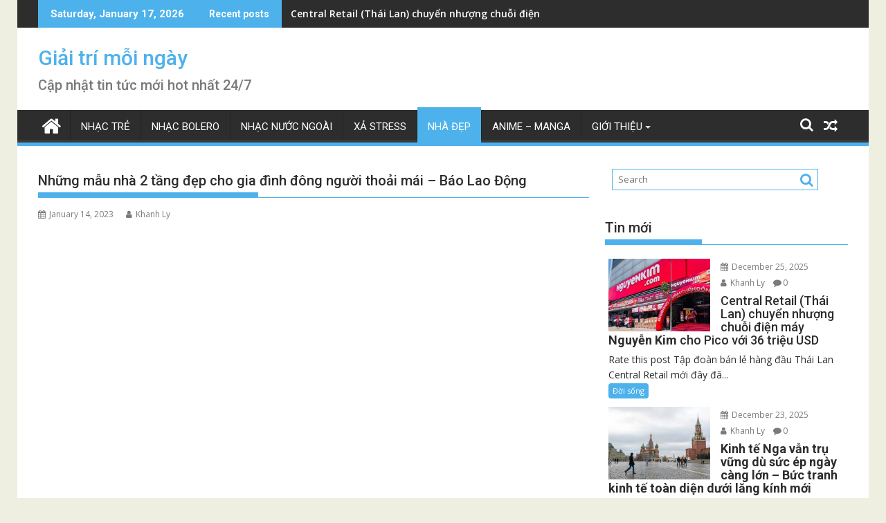

--- FILE ---
content_type: text/html; charset=UTF-8
request_url: https://earthslot.org/nhung-mau-nha-2-tang-dep-cho-gia-dinh-dong-nguoi-thoai-mai-bao-lao-dong/
body_size: 16546
content:
<!DOCTYPE html><html lang="en-US" prefix="og: https://ogp.me/ns#">
    	<head>
<!-- Global site tag (gtag.js) - Google Analytics -->
<script async src="https://www.googletagmanager.com/gtag/js?id=UA-153089465-1"></script>
<script>
  window.dataLayer = window.dataLayer || [];
  function gtag(){dataLayer.push(arguments);}
  gtag('js', new Date());

  gtag('config', 'UA-153089465-1');
</script>
<meta name="google-site-verification" content="dR5JqeN0CyvMauaMxfmO6HzrGl6H4um_AvGfn0MuVSs" />

		        <meta charset="UTF-8">
        <meta name="viewport" content="width=device-width, initial-scale=1">
        <link rel="profile" href="https://gmpg.org/xfn/11">
        <link rel="pingback" href="https://earthslot.org/xmlrpc.php">
    
<!-- Search Engine Optimization by Rank Math - https://s.rankmath.com/home -->
<title>Những mẫu nhà 2 tầng đẹp cho gia đình đông người thoải mái - Báo Lao Động - Giải trí mỗi ngày</title>
<meta name="description" content="Những mẫu nhà 2 tầng đẹp cho gia đình đông người ở thoải máiBáo Lao Động"/>
<meta name="robots" content="index, follow, max-snippet:-1, max-video-preview:-1, max-image-preview:large"/>
<link rel="canonical" href="https://earthslot.org/nhung-mau-nha-2-tang-dep-cho-gia-dinh-dong-nguoi-thoai-mai-bao-lao-dong/" />
<meta property="og:locale" content="en_US" />
<meta property="og:type" content="article" />
<meta property="og:title" content="Những mẫu nhà 2 tầng đẹp cho gia đình đông người thoải mái - Báo Lao Động - Giải trí mỗi ngày" />
<meta property="og:description" content="Những mẫu nhà 2 tầng đẹp cho gia đình đông người ở thoải máiBáo Lao Động" />
<meta property="og:url" content="https://earthslot.org/nhung-mau-nha-2-tang-dep-cho-gia-dinh-dong-nguoi-thoai-mai-bao-lao-dong/" />
<meta property="og:site_name" content="Giải trí mỗi ngày" />
<meta property="article:section" content="Nhà Đẹp" />
<meta property="og:updated_time" content="2023-01-19T09:27:56+07:00" />
<meta property="og:image" content="https://earthslot.org/wp-content/uploads/2022/09/1663287660_1.jpg" />
<meta property="og:image:secure_url" content="https://earthslot.org/wp-content/uploads/2022/09/1663287660_1.jpg" />
<meta property="og:image:alt" content="Những mẫu nhà 2 tầng đẹp cho gia đình đông người thoải mái &#8211; Báo Lao Động" />
<meta property="article:published_time" content="2023-01-14T02:26:39+07:00" />
<meta property="article:modified_time" content="2023-01-19T09:27:56+07:00" />
<meta name="twitter:card" content="summary_large_image" />
<meta name="twitter:title" content="Những mẫu nhà 2 tầng đẹp cho gia đình đông người thoải mái - Báo Lao Động - Giải trí mỗi ngày" />
<meta name="twitter:description" content="Những mẫu nhà 2 tầng đẹp cho gia đình đông người ở thoải máiBáo Lao Động" />
<meta name="twitter:image" content="https://earthslot.org/wp-content/uploads/2022/09/1663287660_1.jpg" />
<meta name="twitter:label1" content="Written by" />
<meta name="twitter:data1" content="Khanh Ly" />
<meta name="twitter:label2" content="Time to read" />
<meta name="twitter:data2" content="Less than a minute" />
<script type="application/ld+json" class="rank-math-schema">{"@context":"https://schema.org","@graph":[{"@type":["Person","Organization"],"@id":"https://earthslot.org/#person","name":"Khanh Ly"},{"@type":"WebSite","@id":"https://earthslot.org/#website","url":"https://earthslot.org","name":"Khanh Ly","publisher":{"@id":"https://earthslot.org/#person"},"inLanguage":"en-US"},{"@type":"ImageObject","@id":"https://earthslot.org/wp-content/uploads/2022/09/1663287660_1.jpg","url":"https://earthslot.org/wp-content/uploads/2022/09/1663287660_1.jpg","width":"800","height":"603","inLanguage":"en-US"},{"@type":"WebPage","@id":"https://earthslot.org/nhung-mau-nha-2-tang-dep-cho-gia-dinh-dong-nguoi-thoai-mai-bao-lao-dong/#webpage","url":"https://earthslot.org/nhung-mau-nha-2-tang-dep-cho-gia-dinh-dong-nguoi-thoai-mai-bao-lao-dong/","name":"Nh\u1eefng m\u1eabu nh\u00e0 2 t\u1ea7ng \u0111\u1eb9p cho gia \u0111\u00ecnh \u0111\u00f4ng ng\u01b0\u1eddi tho\u1ea3i m\u00e1i - B\u00e1o Lao \u0110\u1ed9ng - Gi\u1ea3i tr\u00ed m\u1ed7i ng\u00e0y","datePublished":"2023-01-14T02:26:39+07:00","dateModified":"2023-01-19T09:27:56+07:00","isPartOf":{"@id":"https://earthslot.org/#website"},"primaryImageOfPage":{"@id":"https://earthslot.org/wp-content/uploads/2022/09/1663287660_1.jpg"},"inLanguage":"en-US"},{"@type":"Person","@id":"https://earthslot.org/author/adminnn/","name":"Khanh Ly","url":"https://earthslot.org/author/adminnn/","image":{"@type":"ImageObject","@id":"https://secure.gravatar.com/avatar/ba897018e2fb64639d6416bd5ea7ad22?s=96&amp;d=mm&amp;r=g","url":"https://secure.gravatar.com/avatar/ba897018e2fb64639d6416bd5ea7ad22?s=96&amp;d=mm&amp;r=g","caption":"Khanh Ly","inLanguage":"en-US"}},{"@type":"BlogPosting","headline":"Nh\u1eefng m\u1eabu nh\u00e0 2 t\u1ea7ng \u0111\u1eb9p cho gia \u0111\u00ecnh \u0111\u00f4ng ng\u01b0\u1eddi tho\u1ea3i m\u00e1i - B\u00e1o Lao \u0110\u1ed9ng - Gi\u1ea3i tr\u00ed m\u1ed7i ng\u00e0y","datePublished":"2023-01-14T02:26:39+07:00","dateModified":"2023-01-19T09:27:56+07:00","articleSection":"Nh\u00e0 \u0110\u1eb9p","author":{"@id":"https://earthslot.org/author/adminnn/"},"publisher":{"@id":"https://earthslot.org/#person"},"description":"Nh\u1eefng m\u1eabu nh\u00e0 2 t\u1ea7ng \u0111\u1eb9p cho gia \u0111\u00ecnh \u0111\u00f4ng ng\u01b0\u1eddi \u1edf tho\u1ea3i m\u00e1iB\u00e1o Lao \u0110\u1ed9ng","name":"Nh\u1eefng m\u1eabu nh\u00e0 2 t\u1ea7ng \u0111\u1eb9p cho gia \u0111\u00ecnh \u0111\u00f4ng ng\u01b0\u1eddi tho\u1ea3i m\u00e1i - B\u00e1o Lao \u0110\u1ed9ng - Gi\u1ea3i tr\u00ed m\u1ed7i ng\u00e0y","@id":"https://earthslot.org/nhung-mau-nha-2-tang-dep-cho-gia-dinh-dong-nguoi-thoai-mai-bao-lao-dong/#richSnippet","isPartOf":{"@id":"https://earthslot.org/nhung-mau-nha-2-tang-dep-cho-gia-dinh-dong-nguoi-thoai-mai-bao-lao-dong/#webpage"},"image":{"@id":"https://earthslot.org/wp-content/uploads/2022/09/1663287660_1.jpg"},"inLanguage":"en-US","mainEntityOfPage":{"@id":"https://earthslot.org/nhung-mau-nha-2-tang-dep-cho-gia-dinh-dong-nguoi-thoai-mai-bao-lao-dong/#webpage"}}]}</script>
<!-- /Rank Math WordPress SEO plugin -->

<link rel='dns-prefetch' href='//fonts.googleapis.com' />
<link rel="alternate" type="application/rss+xml" title="Giải trí mỗi ngày &raquo; Feed" href="https://earthslot.org/feed/" />
<link rel="alternate" type="application/rss+xml" title="Giải trí mỗi ngày &raquo; Comments Feed" href="https://earthslot.org/comments/feed/" />
<link rel="alternate" type="application/rss+xml" title="Giải trí mỗi ngày &raquo; Những mẫu nhà 2 tầng đẹp cho gia đình đông người thoải mái &#8211; Báo Lao Động Comments Feed" href="https://earthslot.org/nhung-mau-nha-2-tang-dep-cho-gia-dinh-dong-nguoi-thoai-mai-bao-lao-dong/feed/" />
<script type="text/javascript">
window._wpemojiSettings = {"baseUrl":"https:\/\/s.w.org\/images\/core\/emoji\/14.0.0\/72x72\/","ext":".png","svgUrl":"https:\/\/s.w.org\/images\/core\/emoji\/14.0.0\/svg\/","svgExt":".svg","source":{"concatemoji":"https:\/\/earthslot.org\/wp-includes\/js\/wp-emoji-release.min.js?ver=6.1.1"}};
/*! This file is auto-generated */
!function(e,a,t){var n,r,o,i=a.createElement("canvas"),p=i.getContext&&i.getContext("2d");function s(e,t){var a=String.fromCharCode,e=(p.clearRect(0,0,i.width,i.height),p.fillText(a.apply(this,e),0,0),i.toDataURL());return p.clearRect(0,0,i.width,i.height),p.fillText(a.apply(this,t),0,0),e===i.toDataURL()}function c(e){var t=a.createElement("script");t.src=e,t.defer=t.type="text/javascript",a.getElementsByTagName("head")[0].appendChild(t)}for(o=Array("flag","emoji"),t.supports={everything:!0,everythingExceptFlag:!0},r=0;r<o.length;r++)t.supports[o[r]]=function(e){if(p&&p.fillText)switch(p.textBaseline="top",p.font="600 32px Arial",e){case"flag":return s([127987,65039,8205,9895,65039],[127987,65039,8203,9895,65039])?!1:!s([55356,56826,55356,56819],[55356,56826,8203,55356,56819])&&!s([55356,57332,56128,56423,56128,56418,56128,56421,56128,56430,56128,56423,56128,56447],[55356,57332,8203,56128,56423,8203,56128,56418,8203,56128,56421,8203,56128,56430,8203,56128,56423,8203,56128,56447]);case"emoji":return!s([129777,127995,8205,129778,127999],[129777,127995,8203,129778,127999])}return!1}(o[r]),t.supports.everything=t.supports.everything&&t.supports[o[r]],"flag"!==o[r]&&(t.supports.everythingExceptFlag=t.supports.everythingExceptFlag&&t.supports[o[r]]);t.supports.everythingExceptFlag=t.supports.everythingExceptFlag&&!t.supports.flag,t.DOMReady=!1,t.readyCallback=function(){t.DOMReady=!0},t.supports.everything||(n=function(){t.readyCallback()},a.addEventListener?(a.addEventListener("DOMContentLoaded",n,!1),e.addEventListener("load",n,!1)):(e.attachEvent("onload",n),a.attachEvent("onreadystatechange",function(){"complete"===a.readyState&&t.readyCallback()})),(e=t.source||{}).concatemoji?c(e.concatemoji):e.wpemoji&&e.twemoji&&(c(e.twemoji),c(e.wpemoji)))}(window,document,window._wpemojiSettings);
</script>
<style type="text/css">
img.wp-smiley,
img.emoji {
	display: inline !important;
	border: none !important;
	box-shadow: none !important;
	height: 1em !important;
	width: 1em !important;
	margin: 0 0.07em !important;
	vertical-align: -0.1em !important;
	background: none !important;
	padding: 0 !important;
}
</style>
	<link rel='stylesheet' id='wp-block-library-css' href='https://earthslot.org/wp-includes/css/dist/block-library/style.min.css?ver=6.1.1' type='text/css' media='all' />
<style id='wp-block-library-theme-inline-css' type='text/css'>
.wp-block-audio figcaption{color:#555;font-size:13px;text-align:center}.is-dark-theme .wp-block-audio figcaption{color:hsla(0,0%,100%,.65)}.wp-block-audio{margin:0 0 1em}.wp-block-code{border:1px solid #ccc;border-radius:4px;font-family:Menlo,Consolas,monaco,monospace;padding:.8em 1em}.wp-block-embed figcaption{color:#555;font-size:13px;text-align:center}.is-dark-theme .wp-block-embed figcaption{color:hsla(0,0%,100%,.65)}.wp-block-embed{margin:0 0 1em}.blocks-gallery-caption{color:#555;font-size:13px;text-align:center}.is-dark-theme .blocks-gallery-caption{color:hsla(0,0%,100%,.65)}.wp-block-image figcaption{color:#555;font-size:13px;text-align:center}.is-dark-theme .wp-block-image figcaption{color:hsla(0,0%,100%,.65)}.wp-block-image{margin:0 0 1em}.wp-block-pullquote{border-top:4px solid;border-bottom:4px solid;margin-bottom:1.75em;color:currentColor}.wp-block-pullquote__citation,.wp-block-pullquote cite,.wp-block-pullquote footer{color:currentColor;text-transform:uppercase;font-size:.8125em;font-style:normal}.wp-block-quote{border-left:.25em solid;margin:0 0 1.75em;padding-left:1em}.wp-block-quote cite,.wp-block-quote footer{color:currentColor;font-size:.8125em;position:relative;font-style:normal}.wp-block-quote.has-text-align-right{border-left:none;border-right:.25em solid;padding-left:0;padding-right:1em}.wp-block-quote.has-text-align-center{border:none;padding-left:0}.wp-block-quote.is-large,.wp-block-quote.is-style-large,.wp-block-quote.is-style-plain{border:none}.wp-block-search .wp-block-search__label{font-weight:700}.wp-block-search__button{border:1px solid #ccc;padding:.375em .625em}:where(.wp-block-group.has-background){padding:1.25em 2.375em}.wp-block-separator.has-css-opacity{opacity:.4}.wp-block-separator{border:none;border-bottom:2px solid;margin-left:auto;margin-right:auto}.wp-block-separator.has-alpha-channel-opacity{opacity:1}.wp-block-separator:not(.is-style-wide):not(.is-style-dots){width:100px}.wp-block-separator.has-background:not(.is-style-dots){border-bottom:none;height:1px}.wp-block-separator.has-background:not(.is-style-wide):not(.is-style-dots){height:2px}.wp-block-table{margin:"0 0 1em 0"}.wp-block-table thead{border-bottom:3px solid}.wp-block-table tfoot{border-top:3px solid}.wp-block-table td,.wp-block-table th{word-break:normal}.wp-block-table figcaption{color:#555;font-size:13px;text-align:center}.is-dark-theme .wp-block-table figcaption{color:hsla(0,0%,100%,.65)}.wp-block-video figcaption{color:#555;font-size:13px;text-align:center}.is-dark-theme .wp-block-video figcaption{color:hsla(0,0%,100%,.65)}.wp-block-video{margin:0 0 1em}.wp-block-template-part.has-background{padding:1.25em 2.375em;margin-top:0;margin-bottom:0}
</style>
<link rel='stylesheet' id='classic-theme-styles-css' href='https://earthslot.org/wp-includes/css/classic-themes.min.css?ver=1' type='text/css' media='all' />
<style id='global-styles-inline-css' type='text/css'>
body{--wp--preset--color--black: #000000;--wp--preset--color--cyan-bluish-gray: #abb8c3;--wp--preset--color--white: #ffffff;--wp--preset--color--pale-pink: #f78da7;--wp--preset--color--vivid-red: #cf2e2e;--wp--preset--color--luminous-vivid-orange: #ff6900;--wp--preset--color--luminous-vivid-amber: #fcb900;--wp--preset--color--light-green-cyan: #7bdcb5;--wp--preset--color--vivid-green-cyan: #00d084;--wp--preset--color--pale-cyan-blue: #8ed1fc;--wp--preset--color--vivid-cyan-blue: #0693e3;--wp--preset--color--vivid-purple: #9b51e0;--wp--preset--gradient--vivid-cyan-blue-to-vivid-purple: linear-gradient(135deg,rgba(6,147,227,1) 0%,rgb(155,81,224) 100%);--wp--preset--gradient--light-green-cyan-to-vivid-green-cyan: linear-gradient(135deg,rgb(122,220,180) 0%,rgb(0,208,130) 100%);--wp--preset--gradient--luminous-vivid-amber-to-luminous-vivid-orange: linear-gradient(135deg,rgba(252,185,0,1) 0%,rgba(255,105,0,1) 100%);--wp--preset--gradient--luminous-vivid-orange-to-vivid-red: linear-gradient(135deg,rgba(255,105,0,1) 0%,rgb(207,46,46) 100%);--wp--preset--gradient--very-light-gray-to-cyan-bluish-gray: linear-gradient(135deg,rgb(238,238,238) 0%,rgb(169,184,195) 100%);--wp--preset--gradient--cool-to-warm-spectrum: linear-gradient(135deg,rgb(74,234,220) 0%,rgb(151,120,209) 20%,rgb(207,42,186) 40%,rgb(238,44,130) 60%,rgb(251,105,98) 80%,rgb(254,248,76) 100%);--wp--preset--gradient--blush-light-purple: linear-gradient(135deg,rgb(255,206,236) 0%,rgb(152,150,240) 100%);--wp--preset--gradient--blush-bordeaux: linear-gradient(135deg,rgb(254,205,165) 0%,rgb(254,45,45) 50%,rgb(107,0,62) 100%);--wp--preset--gradient--luminous-dusk: linear-gradient(135deg,rgb(255,203,112) 0%,rgb(199,81,192) 50%,rgb(65,88,208) 100%);--wp--preset--gradient--pale-ocean: linear-gradient(135deg,rgb(255,245,203) 0%,rgb(182,227,212) 50%,rgb(51,167,181) 100%);--wp--preset--gradient--electric-grass: linear-gradient(135deg,rgb(202,248,128) 0%,rgb(113,206,126) 100%);--wp--preset--gradient--midnight: linear-gradient(135deg,rgb(2,3,129) 0%,rgb(40,116,252) 100%);--wp--preset--duotone--dark-grayscale: url('#wp-duotone-dark-grayscale');--wp--preset--duotone--grayscale: url('#wp-duotone-grayscale');--wp--preset--duotone--purple-yellow: url('#wp-duotone-purple-yellow');--wp--preset--duotone--blue-red: url('#wp-duotone-blue-red');--wp--preset--duotone--midnight: url('#wp-duotone-midnight');--wp--preset--duotone--magenta-yellow: url('#wp-duotone-magenta-yellow');--wp--preset--duotone--purple-green: url('#wp-duotone-purple-green');--wp--preset--duotone--blue-orange: url('#wp-duotone-blue-orange');--wp--preset--font-size--small: 13px;--wp--preset--font-size--medium: 20px;--wp--preset--font-size--large: 36px;--wp--preset--font-size--x-large: 42px;--wp--preset--spacing--20: 0.44rem;--wp--preset--spacing--30: 0.67rem;--wp--preset--spacing--40: 1rem;--wp--preset--spacing--50: 1.5rem;--wp--preset--spacing--60: 2.25rem;--wp--preset--spacing--70: 3.38rem;--wp--preset--spacing--80: 5.06rem;}:where(.is-layout-flex){gap: 0.5em;}body .is-layout-flow > .alignleft{float: left;margin-inline-start: 0;margin-inline-end: 2em;}body .is-layout-flow > .alignright{float: right;margin-inline-start: 2em;margin-inline-end: 0;}body .is-layout-flow > .aligncenter{margin-left: auto !important;margin-right: auto !important;}body .is-layout-constrained > .alignleft{float: left;margin-inline-start: 0;margin-inline-end: 2em;}body .is-layout-constrained > .alignright{float: right;margin-inline-start: 2em;margin-inline-end: 0;}body .is-layout-constrained > .aligncenter{margin-left: auto !important;margin-right: auto !important;}body .is-layout-constrained > :where(:not(.alignleft):not(.alignright):not(.alignfull)){max-width: var(--wp--style--global--content-size);margin-left: auto !important;margin-right: auto !important;}body .is-layout-constrained > .alignwide{max-width: var(--wp--style--global--wide-size);}body .is-layout-flex{display: flex;}body .is-layout-flex{flex-wrap: wrap;align-items: center;}body .is-layout-flex > *{margin: 0;}:where(.wp-block-columns.is-layout-flex){gap: 2em;}.has-black-color{color: var(--wp--preset--color--black) !important;}.has-cyan-bluish-gray-color{color: var(--wp--preset--color--cyan-bluish-gray) !important;}.has-white-color{color: var(--wp--preset--color--white) !important;}.has-pale-pink-color{color: var(--wp--preset--color--pale-pink) !important;}.has-vivid-red-color{color: var(--wp--preset--color--vivid-red) !important;}.has-luminous-vivid-orange-color{color: var(--wp--preset--color--luminous-vivid-orange) !important;}.has-luminous-vivid-amber-color{color: var(--wp--preset--color--luminous-vivid-amber) !important;}.has-light-green-cyan-color{color: var(--wp--preset--color--light-green-cyan) !important;}.has-vivid-green-cyan-color{color: var(--wp--preset--color--vivid-green-cyan) !important;}.has-pale-cyan-blue-color{color: var(--wp--preset--color--pale-cyan-blue) !important;}.has-vivid-cyan-blue-color{color: var(--wp--preset--color--vivid-cyan-blue) !important;}.has-vivid-purple-color{color: var(--wp--preset--color--vivid-purple) !important;}.has-black-background-color{background-color: var(--wp--preset--color--black) !important;}.has-cyan-bluish-gray-background-color{background-color: var(--wp--preset--color--cyan-bluish-gray) !important;}.has-white-background-color{background-color: var(--wp--preset--color--white) !important;}.has-pale-pink-background-color{background-color: var(--wp--preset--color--pale-pink) !important;}.has-vivid-red-background-color{background-color: var(--wp--preset--color--vivid-red) !important;}.has-luminous-vivid-orange-background-color{background-color: var(--wp--preset--color--luminous-vivid-orange) !important;}.has-luminous-vivid-amber-background-color{background-color: var(--wp--preset--color--luminous-vivid-amber) !important;}.has-light-green-cyan-background-color{background-color: var(--wp--preset--color--light-green-cyan) !important;}.has-vivid-green-cyan-background-color{background-color: var(--wp--preset--color--vivid-green-cyan) !important;}.has-pale-cyan-blue-background-color{background-color: var(--wp--preset--color--pale-cyan-blue) !important;}.has-vivid-cyan-blue-background-color{background-color: var(--wp--preset--color--vivid-cyan-blue) !important;}.has-vivid-purple-background-color{background-color: var(--wp--preset--color--vivid-purple) !important;}.has-black-border-color{border-color: var(--wp--preset--color--black) !important;}.has-cyan-bluish-gray-border-color{border-color: var(--wp--preset--color--cyan-bluish-gray) !important;}.has-white-border-color{border-color: var(--wp--preset--color--white) !important;}.has-pale-pink-border-color{border-color: var(--wp--preset--color--pale-pink) !important;}.has-vivid-red-border-color{border-color: var(--wp--preset--color--vivid-red) !important;}.has-luminous-vivid-orange-border-color{border-color: var(--wp--preset--color--luminous-vivid-orange) !important;}.has-luminous-vivid-amber-border-color{border-color: var(--wp--preset--color--luminous-vivid-amber) !important;}.has-light-green-cyan-border-color{border-color: var(--wp--preset--color--light-green-cyan) !important;}.has-vivid-green-cyan-border-color{border-color: var(--wp--preset--color--vivid-green-cyan) !important;}.has-pale-cyan-blue-border-color{border-color: var(--wp--preset--color--pale-cyan-blue) !important;}.has-vivid-cyan-blue-border-color{border-color: var(--wp--preset--color--vivid-cyan-blue) !important;}.has-vivid-purple-border-color{border-color: var(--wp--preset--color--vivid-purple) !important;}.has-vivid-cyan-blue-to-vivid-purple-gradient-background{background: var(--wp--preset--gradient--vivid-cyan-blue-to-vivid-purple) !important;}.has-light-green-cyan-to-vivid-green-cyan-gradient-background{background: var(--wp--preset--gradient--light-green-cyan-to-vivid-green-cyan) !important;}.has-luminous-vivid-amber-to-luminous-vivid-orange-gradient-background{background: var(--wp--preset--gradient--luminous-vivid-amber-to-luminous-vivid-orange) !important;}.has-luminous-vivid-orange-to-vivid-red-gradient-background{background: var(--wp--preset--gradient--luminous-vivid-orange-to-vivid-red) !important;}.has-very-light-gray-to-cyan-bluish-gray-gradient-background{background: var(--wp--preset--gradient--very-light-gray-to-cyan-bluish-gray) !important;}.has-cool-to-warm-spectrum-gradient-background{background: var(--wp--preset--gradient--cool-to-warm-spectrum) !important;}.has-blush-light-purple-gradient-background{background: var(--wp--preset--gradient--blush-light-purple) !important;}.has-blush-bordeaux-gradient-background{background: var(--wp--preset--gradient--blush-bordeaux) !important;}.has-luminous-dusk-gradient-background{background: var(--wp--preset--gradient--luminous-dusk) !important;}.has-pale-ocean-gradient-background{background: var(--wp--preset--gradient--pale-ocean) !important;}.has-electric-grass-gradient-background{background: var(--wp--preset--gradient--electric-grass) !important;}.has-midnight-gradient-background{background: var(--wp--preset--gradient--midnight) !important;}.has-small-font-size{font-size: var(--wp--preset--font-size--small) !important;}.has-medium-font-size{font-size: var(--wp--preset--font-size--medium) !important;}.has-large-font-size{font-size: var(--wp--preset--font-size--large) !important;}.has-x-large-font-size{font-size: var(--wp--preset--font-size--x-large) !important;}
.wp-block-navigation a:where(:not(.wp-element-button)){color: inherit;}
:where(.wp-block-columns.is-layout-flex){gap: 2em;}
.wp-block-pullquote{font-size: 1.5em;line-height: 1.6;}
</style>
<link rel='stylesheet' id='contact-form-7-css' href='https://earthslot.org/wp-content/plugins/contact-form-7/includes/css/styles.css?ver=5.5.6' type='text/css' media='all' />
<link rel='stylesheet' id='kk-star-ratings-css' href='https://earthslot.org/wp-content/plugins/kk-star-ratings/src/core/public/css/kk-star-ratings.min.css?ver=5.2.8' type='text/css' media='all' />
<link rel='stylesheet' id='dashicons-css' href='https://earthslot.org/wp-includes/css/dashicons.min.css?ver=6.1.1' type='text/css' media='all' />
<link rel='stylesheet' id='post-views-counter-frontend-css' href='https://earthslot.org/wp-content/plugins/post-views-counter/css/frontend.css?ver=1.3.11' type='text/css' media='all' />
<link rel='stylesheet' id='jquery-bxslider-css' href='https://earthslot.org/wp-content/themes/supermag/assets/library/bxslider/css/jquery.bxslider.min.css?ver=4.2.5' type='text/css' media='all' />
<link rel='stylesheet' id='supermag-googleapis-css' href='//fonts.googleapis.com/css?family=Open+Sans%3A600%2C400%7CRoboto%3A300italic%2C400%2C500%2C700&#038;ver=1.0.1' type='text/css' media='all' />
<link rel='stylesheet' id='font-awesome-css' href='https://earthslot.org/wp-content/themes/supermag/assets/library/Font-Awesome/css/font-awesome.min.css?ver=4.7.0' type='text/css' media='all' />
<link rel='stylesheet' id='supermag-style-css' href='https://earthslot.org/wp-content/themes/supermag/style.css?ver=1.4.9' type='text/css' media='all' />
<style id='supermag-style-inline-css' type='text/css'>

            mark,
            .comment-form .form-submit input,
            .read-more,
            .bn-title,
            .home-icon.front_page_on,
            .header-wrapper .menu li:hover > a,
            .header-wrapper .menu > li.current-menu-item a,
            .header-wrapper .menu > li.current-menu-parent a,
            .header-wrapper .menu > li.current_page_parent a,
            .header-wrapper .menu > li.current_page_ancestor a,
            .header-wrapper .menu > li.current-menu-item > a:before,
            .header-wrapper .menu > li.current-menu-parent > a:before,
            .header-wrapper .menu > li.current_page_parent > a:before,
            .header-wrapper .menu > li.current_page_ancestor > a:before,
            .header-wrapper .main-navigation ul ul.sub-menu li:hover > a,
            .header-wrapper .main-navigation ul ul.children li:hover > a,
            .slider-section .cat-links a,
            .featured-desc .below-entry-meta .cat-links a,
            #calendar_wrap #wp-calendar #today,
            #calendar_wrap #wp-calendar #today a,
            .wpcf7-form input.wpcf7-submit:hover,
            .breadcrumb{
                background: #4db2ec;
            }
        
            a:hover,
            .screen-reader-text:focus,
            .bn-content a:hover,
            .socials a:hover,
            .site-title a,
            .search-block input#menu-search,
            .widget_search input#s,
            .search-block #searchsubmit,
            .widget_search #searchsubmit,
            .footer-sidebar .featured-desc .above-entry-meta a:hover,
            .slider-section .slide-title:hover,
            .besides-slider .post-title a:hover,
            .slider-feature-wrap a:hover,
            .slider-section .bx-controls-direction a,
            .besides-slider .beside-post:hover .beside-caption,
            .besides-slider .beside-post:hover .beside-caption a:hover,
            .featured-desc .above-entry-meta span:hover,
            .posted-on a:hover,
            .cat-links a:hover,
            .comments-link a:hover,
            .edit-link a:hover,
            .tags-links a:hover,
            .byline a:hover,
            .nav-links a:hover,
            #supermag-breadcrumbs a:hover,
            .wpcf7-form input.wpcf7-submit,
             .woocommerce nav.woocommerce-pagination ul li a:focus, 
             .woocommerce nav.woocommerce-pagination ul li a:hover, 
             .woocommerce nav.woocommerce-pagination ul li span.current{
                color: #4db2ec;
            }
            .search-block input#menu-search,
            .widget_search input#s,
            .tagcloud a{
                border: 1px solid #4db2ec;
            }
            .footer-wrapper .border,
            .nav-links .nav-previous a:hover,
            .nav-links .nav-next a:hover{
                border-top: 1px solid #4db2ec;
            }
             .besides-slider .beside-post{
                border-bottom: 3px solid #4db2ec;
            }
            .widget-title,
            .footer-wrapper,
            .page-header .page-title,
            .single .entry-header .entry-title,
            .page .entry-header .entry-title{
                border-bottom: 1px solid #4db2ec;
            }
            .widget-title:before,
            .page-header .page-title:before,
            .single .entry-header .entry-title:before,
            .page .entry-header .entry-title:before {
                border-bottom: 7px solid #4db2ec;
            }
           .wpcf7-form input.wpcf7-submit,
            article.post.sticky{
                border: 2px solid #4db2ec;
            }
           .breadcrumb::after {
                border-left: 5px solid #4db2ec;
            }
           .rtl .breadcrumb::after {
                border-right: 5px solid #4db2ec;
                border-left:medium none;
            }
           .header-wrapper #site-navigation{
                border-bottom: 5px solid #4db2ec;
            }
           @media screen and (max-width:992px){
                .slicknav_btn.slicknav_open{
                    border: 1px solid #4db2ec;
                }
                 .header-wrapper .main-navigation ul ul.sub-menu li:hover > a,
                 .header-wrapper .main-navigation ul ul.children li:hover > a
                 {
                         background: #2d2d2d;
                 }
                .slicknav_btn.slicknav_open:before{
                    background: { #4db2ec };
                    box-shadow: 0 6px 0 0 #4db2ec, 0 12px 0 0 #4db2ec;
                }
                .slicknav_nav li:hover > a,
                .slicknav_nav li.current-menu-ancestor a,
                .slicknav_nav li.current-menu-item  > a,
                .slicknav_nav li.current_page_item a,
                .slicknav_nav li.current_page_item .slicknav_item span,
                .slicknav_nav li .slicknav_item:hover a{
                    color: #4db2ec;
                }
            }
                    .cat-links .at-cat-item-1{
                    background: #4db2ec!important;
                    color : #fff!important;
                    }
                    
                    .cat-links .at-cat-item-1:hover{
                    background: #2d2d2d!important;
                    color : #fff!important;
                    }
                    
                    .cat-links .at-cat-item-2{
                    background: #4db2ec!important;
                    color : #fff!important;
                    }
                    
                    .cat-links .at-cat-item-2:hover{
                    background: #2d2d2d!important;
                    color : #fff!important;
                    }
                    
                    .cat-links .at-cat-item-3{
                    background: #4db2ec!important;
                    color : #fff!important;
                    }
                    
                    .cat-links .at-cat-item-3:hover{
                    background: #2d2d2d!important;
                    color : #fff!important;
                    }
                    
                    .cat-links .at-cat-item-4{
                    background: #4db2ec!important;
                    color : #fff!important;
                    }
                    
                    .cat-links .at-cat-item-4:hover{
                    background: #2d2d2d!important;
                    color : #fff!important;
                    }
                    
                    .cat-links .at-cat-item-5{
                    background: #4db2ec!important;
                    color : #fff!important;
                    }
                    
                    .cat-links .at-cat-item-5:hover{
                    background: #2d2d2d!important;
                    color : #fff!important;
                    }
                    
                    .cat-links .at-cat-item-6{
                    background: #4db2ec!important;
                    color : #fff!important;
                    }
                    
                    .cat-links .at-cat-item-6:hover{
                    background: #2d2d2d!important;
                    color : #fff!important;
                    }
                    
                    .cat-links .at-cat-item-7{
                    background: #4db2ec!important;
                    color : #fff!important;
                    }
                    
                    .cat-links .at-cat-item-7:hover{
                    background: #2d2d2d!important;
                    color : #fff!important;
                    }
                    
                    .cat-links .at-cat-item-9{
                    background: #4db2ec!important;
                    color : #fff!important;
                    }
                    
                    .cat-links .at-cat-item-9:hover{
                    background: #2d2d2d!important;
                    color : #fff!important;
                    }
                    
                    .cat-links .at-cat-item-10{
                    background: #4db2ec!important;
                    color : #fff!important;
                    }
                    
                    .cat-links .at-cat-item-10:hover{
                    background: #2d2d2d!important;
                    color : #fff!important;
                    }
                    
                    .cat-links .at-cat-item-11{
                    background: #4db2ec!important;
                    color : #fff!important;
                    }
                    
                    .cat-links .at-cat-item-11:hover{
                    background: #2d2d2d!important;
                    color : #fff!important;
                    }
                    
                    .cat-links .at-cat-item-1069{
                    background: #4db2ec!important;
                    color : #fff!important;
                    }
                    
                    .cat-links .at-cat-item-1069:hover{
                    background: #2d2d2d!important;
                    color : #fff!important;
                    }
                    
                    .cat-links .at-cat-item-1071{
                    background: #4db2ec!important;
                    color : #fff!important;
                    }
                    
                    .cat-links .at-cat-item-1071:hover{
                    background: #2d2d2d!important;
                    color : #fff!important;
                    }
                    
                    .cat-links .at-cat-item-1072{
                    background: #4db2ec!important;
                    color : #fff!important;
                    }
                    
                    .cat-links .at-cat-item-1072:hover{
                    background: #2d2d2d!important;
                    color : #fff!important;
                    }
                    
</style>
<link rel='stylesheet' id='supermag-block-front-styles-css' href='https://earthslot.org/wp-content/themes/supermag/acmethemes/gutenberg/gutenberg-front.css?ver=1.0' type='text/css' media='all' />
<script type='text/javascript' src='https://earthslot.org/wp-includes/js/jquery/jquery.min.js?ver=3.6.1' id='jquery-core-js'></script>
<script type='text/javascript' src='https://earthslot.org/wp-includes/js/jquery/jquery-migrate.min.js?ver=3.3.2' id='jquery-migrate-js'></script>
<!--[if lt IE 9]>
<script type='text/javascript' src='https://earthslot.org/wp-content/themes/supermag/assets/library/html5shiv/html5shiv.min.js?ver=3.7.3' id='html5-js'></script>
<![endif]-->
<!--[if lt IE 9]>
<script type='text/javascript' src='https://earthslot.org/wp-content/themes/supermag/assets/library/respond/respond.min.js?ver=1.1.2' id='respond-js'></script>
<![endif]-->
<link rel="https://api.w.org/" href="https://earthslot.org/wp-json/" /><link rel="alternate" type="application/json" href="https://earthslot.org/wp-json/wp/v2/posts/7628" /><link rel="EditURI" type="application/rsd+xml" title="RSD" href="https://earthslot.org/xmlrpc.php?rsd" />
<link rel="wlwmanifest" type="application/wlwmanifest+xml" href="https://earthslot.org/wp-includes/wlwmanifest.xml" />
<meta name="generator" content="WordPress 6.1.1" />
<link rel='shortlink' href='https://earthslot.org/?p=7628' />
<link rel="alternate" type="application/json+oembed" href="https://earthslot.org/wp-json/oembed/1.0/embed?url=https%3A%2F%2Fearthslot.org%2Fnhung-mau-nha-2-tang-dep-cho-gia-dinh-dong-nguoi-thoai-mai-bao-lao-dong%2F" />
<link rel="alternate" type="text/xml+oembed" href="https://earthslot.org/wp-json/oembed/1.0/embed?url=https%3A%2F%2Fearthslot.org%2Fnhung-mau-nha-2-tang-dep-cho-gia-dinh-dong-nguoi-thoai-mai-bao-lao-dong%2F&#038;format=xml" />
<!-- Schema optimized by Schema Pro --><script type="application/ld+json">{"@context":"https:\/\/schema.org","@type":"article","mainEntityOfPage":{"@type":"WebPage","@id":"https:\/\/earthslot.org\/nhung-mau-nha-2-tang-dep-cho-gia-dinh-dong-nguoi-thoai-mai-bao-lao-dong\/"},"headline":"Nh\u1eefng m\u1eabu nh\u00e0 2 t\u1ea7ng \u0111\u1eb9p cho gia \u0111\u00ecnh \u0111\u00f4ng ng\u01b0\u1eddi tho\u1ea3i m\u00e1i - B\u00e1o Lao \u0110\u1ed9ng","image":{"@type":"ImageObject","url":"https:\/\/earthslot.org\/wp-content\/uploads\/2022\/09\/1663287660_1.jpg","width":800,"height":603},"datePublished":"2023-01-14T02:26:39","dateModified":"2023-01-19T09:27:56","author":{"@type":"Person","name":"Khanh Ly"},"publisher":{"@type":"Organization","name":"Gi\u1ea3i tr\u00ed m\u1ed7i ng\u00e0y","logo":{"@type":"ImageObject","url":"https:\/\/earthslot.org\/wp-content\/uploads\/2020\/01\/9daf8f66-304a-40f7-a451-211c544ed4ff_200x200-60x60.png","width":60,"height":60}}}</script><!-- / Schema optimized by Schema Pro --><!-- organization Schema optimized by Schema Pro --><script type="application/ld+json">{"@context":"https:\/\/schema.org","@type":"organization","name":"Earth Slot","url":"https:\/\/earthslot.org","logo":{"@type":"ImageObject","url":"https:\/\/earthslot.org\/wp-content\/uploads\/2020\/01\/9daf8f66-304a-40f7-a451-211c544ed4ff_200x200.png","width":200,"height":200}}</script><!-- / organization Schema optimized by Schema Pro --><!-- sitelink-search-box Schema optimized by Schema Pro --><script type="application/ld+json">{"@context":"https:\/\/schema.org","@type":"WebSite","name":"Earth Slot","url":"https:\/\/earthslot.org","potentialAction":[{"@type":"SearchAction","target":"https:\/\/earthslot.org\/?s={search_term_string}","query-input":"required name=search_term_string"}]}</script><!-- / sitelink-search-box Schema optimized by Schema Pro --><!-- breadcrumb Schema optimized by Schema Pro --><script type="application/ld+json">{"@context":"https:\/\/schema.org","@type":"BreadcrumbList","itemListElement":[{"@type":"ListItem","position":1,"item":{"@id":"https:\/\/earthslot.org\/","name":"Home"}},{"@type":"ListItem","position":2,"item":{"@id":"https:\/\/earthslot.org\/nhung-mau-nha-2-tang-dep-cho-gia-dinh-dong-nguoi-thoai-mai-bao-lao-dong\/","name":"Nh\u1eefng m\u1eabu nh\u00e0 2 t\u1ea7ng \u0111\u1eb9p cho gia \u0111\u00ecnh \u0111\u00f4ng ng\u01b0\u1eddi tho\u1ea3i m\u00e1i &#8211; B\u00e1o Lao \u0110\u1ed9ng"}}]}</script><!-- / breadcrumb Schema optimized by Schema Pro --><noscript><style>.lazyload[data-src]{display:none !important;}</style></noscript><style>.lazyload{background-image:none !important;}.lazyload:before{background-image:none !important;}</style>
		<style>
			#wp-admin-bar-pvc-post-views .pvc-graph-container { padding-top: 6px; padding-bottom: 6px; position: relative; display: block; height: 100%; box-sizing: border-box; }
			#wp-admin-bar-pvc-post-views .pvc-line-graph {
				display: inline-block;
				width: 1px;
				margin-right: 1px;
				background-color: #ccc;
				vertical-align: baseline;
			}
			#wp-admin-bar-pvc-post-views .pvc-line-graph:hover { background-color: #eee; }
			#wp-admin-bar-pvc-post-views .pvc-line-graph-0 { height: 1% }
			#wp-admin-bar-pvc-post-views .pvc-line-graph-1 { height: 5% }
			#wp-admin-bar-pvc-post-views .pvc-line-graph-2 { height: 10% }
			#wp-admin-bar-pvc-post-views .pvc-line-graph-3 { height: 15% }
			#wp-admin-bar-pvc-post-views .pvc-line-graph-4 { height: 20% }
			#wp-admin-bar-pvc-post-views .pvc-line-graph-5 { height: 25% }
			#wp-admin-bar-pvc-post-views .pvc-line-graph-6 { height: 30% }
			#wp-admin-bar-pvc-post-views .pvc-line-graph-7 { height: 35% }
			#wp-admin-bar-pvc-post-views .pvc-line-graph-8 { height: 40% }
			#wp-admin-bar-pvc-post-views .pvc-line-graph-9 { height: 45% }
			#wp-admin-bar-pvc-post-views .pvc-line-graph-10 { height: 50% }
			#wp-admin-bar-pvc-post-views .pvc-line-graph-11 { height: 55% }
			#wp-admin-bar-pvc-post-views .pvc-line-graph-12 { height: 60% }
			#wp-admin-bar-pvc-post-views .pvc-line-graph-13 { height: 65% }
			#wp-admin-bar-pvc-post-views .pvc-line-graph-14 { height: 70% }
			#wp-admin-bar-pvc-post-views .pvc-line-graph-15 { height: 75% }
			#wp-admin-bar-pvc-post-views .pvc-line-graph-16 { height: 80% }
			#wp-admin-bar-pvc-post-views .pvc-line-graph-17 { height: 85% }
			#wp-admin-bar-pvc-post-views .pvc-line-graph-18 { height: 90% }
			#wp-admin-bar-pvc-post-views .pvc-line-graph-19 { height: 95% }
			#wp-admin-bar-pvc-post-views .pvc-line-graph-20 { height: 100% }
		</style><link rel="icon" href="https://earthslot.org/wp-content/uploads/2019/09/cropped-kisspng-letter-case-alphabet-computer-icons-letter-e-5abfa781d3c6e3.0646212115225096978675-32x32.png" sizes="32x32" />
<link rel="icon" href="https://earthslot.org/wp-content/uploads/2019/09/cropped-kisspng-letter-case-alphabet-computer-icons-letter-e-5abfa781d3c6e3.0646212115225096978675-192x192.png" sizes="192x192" />
<link rel="apple-touch-icon" href="https://earthslot.org/wp-content/uploads/2019/09/cropped-kisspng-letter-case-alphabet-computer-icons-letter-e-5abfa781d3c6e3.0646212115225096978675-180x180.png" />
<meta name="msapplication-TileImage" content="https://earthslot.org/wp-content/uploads/2019/09/cropped-kisspng-letter-case-alphabet-computer-icons-letter-e-5abfa781d3c6e3.0646212115225096978675-270x270.png" />

	</head>
<body class="post-template-default single single-post postid-7628 single-format-standard wp-schema-pro-1.5.0 boxed-layout single-large-image left-logo-right-ainfo right-sidebar at-sticky-sidebar group-blog">
<script data-cfasync="false" data-no-defer="1">var ewww_webp_supported=false;</script>

        <div id="page" class="hfeed site">
            <a class="skip-link screen-reader-text" href="#content" title="link">Skip to content</a>
            <header id="masthead" class="site-header" role="banner">
            <div class="top-header-section clearfix">
                <div class="wrapper">
                     <div class="header-latest-posts float-left bn-title">Saturday, January 17, 2026</div>                            <div class="header-latest-posts bn-wrapper float-left">
                                <div class="bn-title">
                                    Recent posts                                </div>
                                <ul class="duper-bn">
                                                                            <li class="bn-content">
                                            <a href="https://earthslot.org/central-retail-thai-lan-chuyen-nhuong-chuoi-dien-may-nguyen-kim-cho-pico-voi-36-trieu-usd/" title="Central Retail (Thái Lan) chuyển nhượng chuỗi điện máy &lt;strong&gt;Nguyễn Kim&lt;/strong&gt; cho Pico với 36 triệu USD">
                                                Central Retail (Thái Lan) chuyển nhượng chuỗi điện máy &lt;strong&gt;Nguyễn Kim&lt;/strong&gt; cho Pico với 36 triệu USD                                            </a>
                                        </li>
                                                                            <li class="bn-content">
                                            <a href="https://earthslot.org/kinh-te-nga-van-tru-vung-du-suc-ep-ngay-cang-lon-buc-tranh-kinh-te-toan-dien-duoi-lang-kinh-moi/" title="&lt;strong&gt;Kinh tế Nga vẫn trụ vững dù sức ép ngày càng lớn – Bức tranh kinh tế toàn diện dưới lăng kính mới&lt;/strong&gt;">
                                                &lt;strong&gt;Kinh tế Nga vẫn trụ vững dù sức ép ngày càng lớn – Bức tranh kinh tế toàn diện dưới lăng kính mới&lt;/strong&gt;                                            </a>
                                        </li>
                                                                            <li class="bn-content">
                                            <a href="https://earthslot.org/nghi-huu-can-bao-nhieu-tien-de-song-an-nhan-suot-doi/" title="Nghỉ Hưu Cần Bao Nhiêu Tiền Để Sống An Nhàn Suốt Đời?">
                                                Nghỉ Hưu Cần Bao Nhiêu Tiền Để Sống An Nhàn Suốt Đời?                                            </a>
                                        </li>
                                                                            <li class="bn-content">
                                            <a href="https://earthslot.org/ty-phu-warren-buffett-tiet-lo-cach-bien-10-000-usd-thanh-30-ty-usd/" title="&lt;strong&gt;Tỷ phú Warren Buffett tiết lộ cách biến 10.000 USD thành 30 tỷ USD&lt;/strong&gt;">
                                                &lt;strong&gt;Tỷ phú Warren Buffett tiết lộ cách biến 10.000 USD thành 30 tỷ USD&lt;/strong&gt;                                            </a>
                                        </li>
                                                                            <li class="bn-content">
                                            <a href="https://earthslot.org/vietbank-chi-3-000-ty-dong-mua-tru-so-moi-buoc-di-chien-luoc-cung-co-vi-the-ngan-hang/" title="Vietbank chi 3.000 tỷ đồng mua trụ sở mới, bước đi chiến lược củng cố vị thế ngân hàng">
                                                Vietbank chi 3.000 tỷ đồng mua trụ sở mới, bước đi chiến lược củng cố vị thế ngân hàng                                            </a>
                                        </li>
                                                                    </ul>
                            </div> <!-- .header-latest-posts -->
                                            <div class="right-header float-right">
                                            </div>
                </div>
            </div><!-- .top-header-section -->
            <div class="header-wrapper clearfix">
                <div class="header-container">
	                                    <div class="wrapper">
                        <div class="site-branding clearfix">
                                                            <div class="site-logo float-left">
                                                                                <p class="site-title">
                                                <a href="https://earthslot.org/" rel="home">Giải trí mỗi ngày</a>
                                            </p>
                                                                                        <p class="site-description">Cập nhật tin tức mới hot nhất 24/7</p>
                                                                            </div><!--site-logo-->
                                                        <div class="clearfix"></div>
                        </div>
                    </div>
	                                    <nav id="site-navigation" class="main-navigation  clearfix" role="navigation">
                        <div class="header-main-menu wrapper clearfix">
                                                            <div class="home-icon">
                                    <a href="https://earthslot.org/" title="Giải trí mỗi ngày"><i class="fa fa-home"></i></a>
                                </div>
                                <div class="acmethemes-nav"><ul id="menu-menu-1" class="menu"><li id="menu-item-22" class="menu-item menu-item-type-taxonomy menu-item-object-category menu-item-22"><a href="https://earthslot.org/category/nhac-tre/">Nhạc trẻ</a></li>
<li id="menu-item-19" class="menu-item menu-item-type-taxonomy menu-item-object-category menu-item-19"><a href="https://earthslot.org/category/nhac-bolero/">Nhạc Bolero</a></li>
<li id="menu-item-20" class="menu-item menu-item-type-taxonomy menu-item-object-category menu-item-20"><a href="https://earthslot.org/category/nhac-nuoc-ngoai/">Nhạc Nước Ngoài</a></li>
<li id="menu-item-24" class="menu-item menu-item-type-taxonomy menu-item-object-category menu-item-24"><a href="https://earthslot.org/category/xa-stress/">Xả Stress</a></li>
<li id="menu-item-615" class="menu-item menu-item-type-taxonomy menu-item-object-category current-post-ancestor current-menu-parent current-post-parent menu-item-615"><a href="https://earthslot.org/category/nha-dep/">Nhà Đẹp</a></li>
<li id="menu-item-1968" class="menu-item menu-item-type-taxonomy menu-item-object-category menu-item-1968"><a href="https://earthslot.org/category/anime-manga/">ANIME &#8211; MANGA</a></li>
<li id="menu-item-249" class="menu-item menu-item-type-post_type menu-item-object-page menu-item-has-children menu-item-249"><a href="https://earthslot.org/gioi-thieu/">Giới thiệu</a>
<ul class="sub-menu">
	<li id="menu-item-251" class="menu-item menu-item-type-post_type menu-item-object-page menu-item-251"><a href="https://earthslot.org/dieu-khoan-dich-vu/">Điều khoản dịch vụ</a></li>
	<li id="menu-item-253" class="menu-item menu-item-type-post_type menu-item-object-page menu-item-privacy-policy menu-item-253"><a href="https://earthslot.org/chinh-sach-bao-mat/">Chính sách bảo mật</a></li>
	<li id="menu-item-256" class="menu-item menu-item-type-post_type menu-item-object-page menu-item-256"><a href="https://earthslot.org/lien-he/">Liên hệ</a></li>
</ul>
</li>
</ul></div><div class="random-post">                                        <a title="Sự Kiện Của Khiên Anh Hùng Mobile" href="https://earthslot.org/su-kien-cua-khien-anh-hung-mobile/">
                                            <i class="fa fa-random icon-menu"></i>
                                        </a>
                                        </div><i class="fa fa-search icon-menu search-icon-menu"></i><div class='menu-search-toggle'><div class='menu-search-inner'><div class="search-block">
    <form action="https://earthslot.org" class="searchform" id="searchform" method="get" role="search">
        <div>
            <label for="menu-search" class="screen-reader-text"></label>
                        <input type="text"  placeholder="Search"  id="menu-search" name="s" value="">
            <button class="fa fa-search" type="submit" id="searchsubmit"></button>
        </div>
    </form>
</div></div></div>                        </div>
                        <div class="responsive-slick-menu wrapper clearfix"></div>
                    </nav>
                    <!-- #site-navigation -->
	                                </div>
                <!-- .header-container -->
            </div>
            <!-- header-wrapper-->
        </header>
        <!-- #masthead -->
            <div class="wrapper content-wrapper clearfix">
            <div id="content" class="site-content">
    	<div id="primary" class="content-area">
		<main id="main" class="site-main" role="main">
		<article id="post-7628" class="post-7628 post type-post status-publish format-standard has-post-thumbnail hentry category-nha-dep">
	<header class="entry-header">
		<h1 class="entry-title">Những mẫu nhà 2 tầng đẹp cho gia đình đông người thoải mái &#8211; Báo Lao Động</h1>
		<div class="entry-meta">
			<span class="posted-on"><a href="https://earthslot.org/nhung-mau-nha-2-tang-dep-cho-gia-dinh-dong-nguoi-thoai-mai-bao-lao-dong/" rel="bookmark"><i class="fa fa-calendar"></i><time class="entry-date published" datetime="2023-01-14T02:26:39+07:00">January 14, 2023</time><time class="updated" datetime="2023-01-19T09:27:56+07:00">January 19, 2023</time></a></span><span class="byline"> <span class="author vcard"><a class="url fn n" href="https://earthslot.org/author/adminnn/"><i class="fa fa-user"></i>Khanh Ly</a></span></span>		</div><!-- .entry-meta -->
	</header><!-- .entry-header -->
	<!--post thumbnal options-->
			<div class="single-feat clearfix">
			<figure class="single-thumb single-thumb-full">
				<img width="800" height="603" src="[data-uri]" class="attachment-full size-full wp-post-image lazyload" alt="" decoding="async"   data-src="https://earthslot.org/wp-content/uploads/2022/09/1663287660_1.jpg" data-srcset="https://earthslot.org/wp-content/uploads/2022/09/1663287660_1.jpg 800w, https://earthslot.org/wp-content/uploads/2022/09/1663287660_1-300x226.jpg 300w" data-sizes="auto" /><noscript><img width="800" height="603" src="https://earthslot.org/wp-content/uploads/2022/09/1663287660_1.jpg" class="attachment-full size-full wp-post-image" alt="" decoding="async" srcset="https://earthslot.org/wp-content/uploads/2022/09/1663287660_1.jpg 800w, https://earthslot.org/wp-content/uploads/2022/09/1663287660_1-300x226.jpg 300w" sizes="(max-width: 800px) 100vw, 800px" data-eio="l" /></noscript>			</figure>
		</div><!-- .single-feat-->
		<div class="entry-content">
		
<div class="kk-star-ratings
     kksr-valign-top     kksr-align-left    "
    data-payload="{&quot;align&quot;:&quot;left&quot;,&quot;id&quot;:&quot;7628&quot;,&quot;slug&quot;:&quot;default&quot;,&quot;valign&quot;:&quot;top&quot;,&quot;reference&quot;:&quot;auto&quot;,&quot;count&quot;:&quot;0&quot;,&quot;readonly&quot;:&quot;&quot;,&quot;score&quot;:&quot;0&quot;,&quot;best&quot;:&quot;5&quot;,&quot;gap&quot;:&quot;4&quot;,&quot;greet&quot;:&quot;Rate this post&quot;,&quot;legend&quot;:&quot;0\/5 - (0 votes)&quot;,&quot;size&quot;:&quot;24&quot;,&quot;width&quot;:&quot;0&quot;,&quot;_legend&quot;:&quot;{score}\/{best} - ({count} {votes})&quot;}">
    
<div class="kksr-stars">
    
<div class="kksr-stars-inactive">
            <div class="kksr-star" data-star="1" style="padding-right: 4px">
            

<div class="kksr-icon" style="width: 24px; height: 24px;"></div>
        </div>
            <div class="kksr-star" data-star="2" style="padding-right: 4px">
            

<div class="kksr-icon" style="width: 24px; height: 24px;"></div>
        </div>
            <div class="kksr-star" data-star="3" style="padding-right: 4px">
            

<div class="kksr-icon" style="width: 24px; height: 24px;"></div>
        </div>
            <div class="kksr-star" data-star="4" style="padding-right: 4px">
            

<div class="kksr-icon" style="width: 24px; height: 24px;"></div>
        </div>
            <div class="kksr-star" data-star="5" style="padding-right: 4px">
            

<div class="kksr-icon" style="width: 24px; height: 24px;"></div>
        </div>
    </div>
    
<div class="kksr-stars-active" style="width: 0px;">
            <div class="kksr-star" style="padding-right: 4px">
            

<div class="kksr-icon" style="width: 24px; height: 24px;"></div>
        </div>
            <div class="kksr-star" style="padding-right: 4px">
            

<div class="kksr-icon" style="width: 24px; height: 24px;"></div>
        </div>
            <div class="kksr-star" style="padding-right: 4px">
            

<div class="kksr-icon" style="width: 24px; height: 24px;"></div>
        </div>
            <div class="kksr-star" style="padding-right: 4px">
            

<div class="kksr-icon" style="width: 24px; height: 24px;"></div>
        </div>
            <div class="kksr-star" style="padding-right: 4px">
            

<div class="kksr-icon" style="width: 24px; height: 24px;"></div>
        </div>
    </div>
</div>
    
<div class="kksr-legend">
            <span class="kksr-muted">Rate this post</span>
    </div>
</div>
<p>Những mẫu nhà 2 tầng đẹp cho gia đình đông người ở thoải mái<font color="#6f6f6f">Báo Lao Động</font></p>
<div class="post-views post-7628 entry-meta">
				<span class="post-views-icon dashicons dashicons-chart-bar"></span>
				<span class="post-views-label">Post Views:</span>
				<span class="post-views-count">1,001</span>
			</div>	</div><!-- .entry-content -->
	<footer class="entry-footer featured-desc">
		<span class="cat-links"><i class="fa fa-folder-o"></i><a href="https://earthslot.org/category/nha-dep/" rel="category tag">Nhà Đẹp</a></span>	</footer><!-- .entry-footer -->
</article><!-- #post-## -->
	<nav class="navigation post-navigation" aria-label="Posts">
		<h2 class="screen-reader-text">Post navigation</h2>
		<div class="nav-links"><div class="nav-previous"><a href="https://earthslot.org/ngam-nhin-bo-cosplay-rem-dep-den-me-man-tu-nu-coser-dinh-dam-trung-quoc-sharingfunvn/" rel="prev">Ngắm nhìn bộ cosplay Rem đẹp đến mê mẩn từ nữ coser đình đám Trung Quốc |  SharingFunVN</a></div><div class="nav-next"><a href="https://earthslot.org/15-loai-cay-trong-trong-nha-khong-can-anh-sang-ma-van-tot/" rel="next">15 loại cây trồng trong nhà không cần ánh sáng mà vẫn tốt</a></div></div>
	</nav>                <h2 class="widget-title">
			        Related posts                </h2>
		                    <ul class="featured-entries-col featured-entries featured-col-posts featured-related-posts">
		                            <li class="acme-col-3">
                        <figure class="widget-image">
                            <a href="https://earthslot.org/mau-nha-ong-2-tang-dep-duoi-1-dong-ty-le-lua-chon-ly-tuong-cho-cac-gia-dinh-tre/">
						        <img width="900" height="506" src="[data-uri]" class="attachment-large size-large wp-post-image lazyload" alt="" decoding="async" loading="lazy"   data-src="https://earthslot.org/wp-content/uploads/2022/09/mau-nha-ong-2-tang-dep-duoi-1-ty-dong-lua-chon-ly-tuong-cho-cac-gia-dinh-tre-ad407f5be01948c186269e153175f361.jpg" data-srcset="https://earthslot.org/wp-content/uploads/2022/09/mau-nha-ong-2-tang-dep-duoi-1-ty-dong-lua-chon-ly-tuong-cho-cac-gia-dinh-tre-ad407f5be01948c186269e153175f361.jpg 900w, https://earthslot.org/wp-content/uploads/2022/09/mau-nha-ong-2-tang-dep-duoi-1-ty-dong-lua-chon-ly-tuong-cho-cac-gia-dinh-tre-ad407f5be01948c186269e153175f361-300x169.jpg 300w" data-sizes="auto" /><noscript><img width="900" height="506" src="https://earthslot.org/wp-content/uploads/2022/09/mau-nha-ong-2-tang-dep-duoi-1-ty-dong-lua-chon-ly-tuong-cho-cac-gia-dinh-tre-ad407f5be01948c186269e153175f361.jpg" class="attachment-large size-large wp-post-image" alt="" decoding="async" loading="lazy" srcset="https://earthslot.org/wp-content/uploads/2022/09/mau-nha-ong-2-tang-dep-duoi-1-ty-dong-lua-chon-ly-tuong-cho-cac-gia-dinh-tre-ad407f5be01948c186269e153175f361.jpg 900w, https://earthslot.org/wp-content/uploads/2022/09/mau-nha-ong-2-tang-dep-duoi-1-ty-dong-lua-chon-ly-tuong-cho-cac-gia-dinh-tre-ad407f5be01948c186269e153175f361-300x169.jpg 300w" sizes="(max-width: 900px) 100vw, 900px" data-eio="l" /></noscript>                            </a>
                        </figure>
                        <div class="featured-desc">
                            <div class="above-entry-meta">
						                                        <span>
                                    <a href="https://earthslot.org/2023/01/19/">
                                        <i class="fa fa-calendar"></i>
	                                    January 19, 2023                                    </a>
                                </span>
                                <span>
                                    <a href="https://earthslot.org/author/adminnn/" title="Khanh Ly">
                                        <i class="fa fa-user"></i>
	                                    Khanh Ly                                    </a>
                                </span>
                                <span>
                                    <a href="https://earthslot.org/mau-nha-ong-2-tang-dep-duoi-1-dong-ty-le-lua-chon-ly-tuong-cho-cac-gia-dinh-tre/#respond"><i class="fa fa-comment"></i>0</a>                                </span>
                            </div>
                            <a href="https://earthslot.org/mau-nha-ong-2-tang-dep-duoi-1-dong-ty-le-lua-chon-ly-tuong-cho-cac-gia-dinh-tre/">
                                <h4 class="title">
							        Mẫu nhà ống 2 tầng đẹp dưới 1 đồng tỷ lệ, lựa chọn lý tưởng cho các gia đình trẻ                                </h4>
                            </a>
					        <div class="details">Rate this post Những nhà ống 2 tầng đẹp được thiết kế cực kỳ đơn giản...</div>                            <div class="below-entry-meta">
						        <span class="cat-links"><a class="at-cat-item-1069" href="https://earthslot.org/category/nha-dep/"  rel="category tag">Nhà Đẹp</a>&nbsp;</span>                            </div>
                        </div>
                    </li>
			                            <li class="acme-col-3">
                        <figure class="widget-image">
                            <a href="https://earthslot.org/tuyen-tap-nhung-bo-mua-thu-hien-dai-ma-thanh-lich-nhu-a-hau-phuong-nga/">
						        <img width="600" height="315" src="[data-uri]" class="attachment-large size-large wp-post-image lazyload" alt="" decoding="async" loading="lazy"   data-src="https://earthslot.org/wp-content/uploads/2022/09/a-173215607.jpg" data-srcset="https://earthslot.org/wp-content/uploads/2022/09/a-173215607.jpg 600w, https://earthslot.org/wp-content/uploads/2022/09/a-173215607-300x158.jpg 300w" data-sizes="auto" /><noscript><img width="600" height="315" src="https://earthslot.org/wp-content/uploads/2022/09/a-173215607.jpg" class="attachment-large size-large wp-post-image" alt="" decoding="async" loading="lazy" srcset="https://earthslot.org/wp-content/uploads/2022/09/a-173215607.jpg 600w, https://earthslot.org/wp-content/uploads/2022/09/a-173215607-300x158.jpg 300w" sizes="(max-width: 600px) 100vw, 600px" data-eio="l" /></noscript>                            </a>
                        </figure>
                        <div class="featured-desc">
                            <div class="above-entry-meta">
						                                        <span>
                                    <a href="https://earthslot.org/2023/01/19/">
                                        <i class="fa fa-calendar"></i>
	                                    January 19, 2023                                    </a>
                                </span>
                                <span>
                                    <a href="https://earthslot.org/author/adminnn/" title="Khanh Ly">
                                        <i class="fa fa-user"></i>
	                                    Khanh Ly                                    </a>
                                </span>
                                <span>
                                    <a href="https://earthslot.org/tuyen-tap-nhung-bo-mua-thu-hien-dai-ma-thanh-lich-nhu-a-hau-phuong-nga/#respond"><i class="fa fa-comment"></i>0</a>                                </span>
                            </div>
                            <a href="https://earthslot.org/tuyen-tap-nhung-bo-mua-thu-hien-dai-ma-thanh-lich-nhu-a-hau-phuong-nga/">
                                <h4 class="title">
							        Tuyển tập những bộ mùa thu hiện đại mà thanh lịch như Á hậu Phương Nga                                </h4>
                            </a>
					        <div class="details">Rate this post Váy liền nữ tính là món thời trang mùa nào cũng hot. Đặc...</div>                            <div class="below-entry-meta">
						        <span class="cat-links"><a class="at-cat-item-1069" href="https://earthslot.org/category/nha-dep/"  rel="category tag">Nhà Đẹp</a>&nbsp;</span>                            </div>
                        </div>
                    </li>
			                            <li class="acme-col-3">
                        <figure class="widget-image">
                            <a href="https://earthslot.org/dai-hoi-cuu-chien-binh-tinh-lan-thu-vii-thanh-cong-tot-dep/">
						        <img width="480" height="257" src="[data-uri]" class="attachment-large size-large wp-post-image lazyload" alt="" decoding="async" loading="lazy"   data-src="https://earthslot.org/wp-content/uploads/2022/09/181943Ban-Chap-hanh-Hoi-CCB-tinh-nhiem-ky-My-An.jpg" data-srcset="https://earthslot.org/wp-content/uploads/2022/09/181943Ban-Chap-hanh-Hoi-CCB-tinh-nhiem-ky-My-An.jpg 480w, https://earthslot.org/wp-content/uploads/2022/09/181943Ban-Chap-hanh-Hoi-CCB-tinh-nhiem-ky-My-An-300x161.jpg 300w" data-sizes="auto" /><noscript><img width="480" height="257" src="https://earthslot.org/wp-content/uploads/2022/09/181943Ban-Chap-hanh-Hoi-CCB-tinh-nhiem-ky-My-An.jpg" class="attachment-large size-large wp-post-image" alt="" decoding="async" loading="lazy" srcset="https://earthslot.org/wp-content/uploads/2022/09/181943Ban-Chap-hanh-Hoi-CCB-tinh-nhiem-ky-My-An.jpg 480w, https://earthslot.org/wp-content/uploads/2022/09/181943Ban-Chap-hanh-Hoi-CCB-tinh-nhiem-ky-My-An-300x161.jpg 300w" sizes="(max-width: 480px) 100vw, 480px" data-eio="l" /></noscript>                            </a>
                        </figure>
                        <div class="featured-desc">
                            <div class="above-entry-meta">
						                                        <span>
                                    <a href="https://earthslot.org/2023/01/19/">
                                        <i class="fa fa-calendar"></i>
	                                    January 19, 2023                                    </a>
                                </span>
                                <span>
                                    <a href="https://earthslot.org/author/adminnn/" title="Khanh Ly">
                                        <i class="fa fa-user"></i>
	                                    Khanh Ly                                    </a>
                                </span>
                                <span>
                                    <a href="https://earthslot.org/dai-hoi-cuu-chien-binh-tinh-lan-thu-vii-thanh-cong-tot-dep/#respond"><i class="fa fa-comment"></i>0</a>                                </span>
                            </div>
                            <a href="https://earthslot.org/dai-hoi-cuu-chien-binh-tinh-lan-thu-vii-thanh-cong-tot-dep/">
                                <h4 class="title">
							        Đại hội Cựu chiến binh tỉnh lần thứ VII thành công tốt đẹp                                </h4>
                            </a>
					        <div class="details">Rate this post (HGO) &#8211; Ngày 16 &#8211; 9, Hội Cựu chiến binh (CCB) tỉnh tổ...</div>                            <div class="below-entry-meta">
						        <span class="cat-links"><a class="at-cat-item-1069" href="https://earthslot.org/category/nha-dep/"  rel="category tag">Nhà Đẹp</a>&nbsp;</span>                            </div>
                        </div>
                    </li>
			                    </ul>
            <div class="clearfix"></div>
	        <div id="comments" class="comments-area">
		<div id="respond" class="comment-respond">
		<h3 id="reply-title" class="comment-reply-title"><span></span> Leave a Comment <small><a rel="nofollow" id="cancel-comment-reply-link" href="/nhung-mau-nha-2-tang-dep-cho-gia-dinh-dong-nguoi-thoai-mai-bao-lao-dong/#respond" style="display:none;">Cancel reply</a></small></h3><form action="https://earthslot.org/wp-comments-post.php" method="post" id="commentform" class="comment-form"><p class="comment-form-comment"><label for="comment"></label> <textarea id="comment" name="comment" placeholder="Comment" cols="45" rows="8" aria-required="true"></textarea></p><p class="comment-form-author"><label for="author"></label><input id="author" name="author" type="text" placeholder="Name" value="" size="30" aria-required="true"/></p>
<p class="comment-form-email"><label for="email"></label> <input id="email" name="email" type="email" value="" placeholder="Email" size="30"aria-required="true"/></p>
<p class="comment-form-url"><label for="url"></label> <input id="url" name="url" placeholder="Website URL" type="url" value="" size="30" /></p>
<p class="comment-form-cookies-consent"><input id="wp-comment-cookies-consent" name="wp-comment-cookies-consent" type="checkbox" value="yes" /> <label for="wp-comment-cookies-consent">Save my name, email, and website in this browser for the next time I comment.</label></p>
<p class="form-submit"><input name="submit" type="submit" id="submit" class="submit" value="Add Comment" /> <input type='hidden' name='comment_post_ID' value='7628' id='comment_post_ID' />
<input type='hidden' name='comment_parent' id='comment_parent' value='0' />
</p><p style="display: none !important;"><label>&#916;<textarea name="ak_hp_textarea" cols="45" rows="8" maxlength="100"></textarea></label><input type="hidden" id="ak_js_1" name="ak_js" value="27"/><script>document.getElementById( "ak_js_1" ).setAttribute( "value", ( new Date() ).getTime() );</script></p></form>	</div><!-- #respond -->
	</div><!-- #comments -->		</main><!-- #main -->
	</div><!-- #primary -->
    <div id="secondary-right" class="widget-area sidebar secondary-sidebar float-right" role="complementary">
        <div id="sidebar-section-top" class="widget-area sidebar clearfix">
			<aside id="search-2" class="widget widget_search"><div class="search-block">
    <form action="https://earthslot.org" class="searchform" id="searchform" method="get" role="search">
        <div>
            <label for="menu-search" class="screen-reader-text"></label>
                        <input type="text"  placeholder="Search"  id="menu-search" name="s" value="">
            <button class="fa fa-search" type="submit" id="searchsubmit"></button>
        </div>
    </form>
</div></aside><aside id="supermag_posts_col-10" class="widget widget_supermag_posts_col"><h3 class="widget-title"><span>Tin mới</span></h3>                <ul class=" featured-entries-col featured-entries supermag-except-home featured-col-posts supermag-sidebar">
                                            <li class="acme-col-3">
                            <figure class="widget-image">
                                <a href="https://earthslot.org/central-retail-thai-lan-chuyen-nhuong-chuoi-dien-may-nguyen-kim-cho-pico-voi-36-trieu-usd/">
                                    <img width="240" height="172" src="[data-uri]" class="attachment-post-thumbnail size-post-thumbnail wp-post-image lazyload" alt="" decoding="async" loading="lazy" data-src="https://earthslot.org/wp-content/uploads/2025/12/image-240x172.jpg" /><noscript><img width="240" height="172" src="https://earthslot.org/wp-content/uploads/2025/12/image-240x172.jpg" class="attachment-post-thumbnail size-post-thumbnail wp-post-image" alt="" decoding="async" loading="lazy" data-eio="l" /></noscript>                                </a>
                            </figure>
                            <div class="featured-desc">
                                <div class="above-entry-meta">
                                                                        <span>
                                        <a href="https://earthslot.org/2025/12/25/">
                                            <i class="fa fa-calendar"></i>
                                            December 25, 2025                                        </a>
                                    </span>
                                    <span>
                                        <a href="https://earthslot.org/author/adminnn/" title="Khanh Ly">
                                            <i class="fa fa-user"></i>
                                            Khanh Ly                                        </a>
                                    </span>
                                    <span>
                                        <a href="https://earthslot.org/central-retail-thai-lan-chuyen-nhuong-chuoi-dien-may-nguyen-kim-cho-pico-voi-36-trieu-usd/#respond"><i class="fa fa-comment"></i>0</a>                                    </span>
                                </div>
                                <a href="https://earthslot.org/central-retail-thai-lan-chuyen-nhuong-chuoi-dien-may-nguyen-kim-cho-pico-voi-36-trieu-usd/">
                                    <h4 class="title">
                                        Central Retail (Thái Lan) chuyển nhượng chuỗi điện máy <strong>Nguyễn Kim</strong> cho Pico với 36 triệu USD                                    </h4>
                                </a>
                                <div class="details">Rate this post Tập đoàn bán lẻ hàng đầu Thái Lan Central Retail mới đây đã...</div>                                <div class="below-entry-meta">
                                    <span class="cat-links"><a class="at-cat-item-10" href="https://earthslot.org/category/doi-song/"  rel="category tag">Đời sống</a>&nbsp;</span>                                </div>
                            </div>
                        </li>
                                            <li class="acme-col-3">
                            <figure class="widget-image">
                                <a href="https://earthslot.org/kinh-te-nga-van-tru-vung-du-suc-ep-ngay-cang-lon-buc-tranh-kinh-te-toan-dien-duoi-lang-kinh-moi/">
                                    <img width="240" height="172" src="[data-uri]" class="attachment-post-thumbnail size-post-thumbnail wp-post-image lazyload" alt="" decoding="async" loading="lazy" data-src="https://earthslot.org/wp-content/uploads/2025/12/Screenshot_2-240x172.jpg" /><noscript><img width="240" height="172" src="https://earthslot.org/wp-content/uploads/2025/12/Screenshot_2-240x172.jpg" class="attachment-post-thumbnail size-post-thumbnail wp-post-image" alt="" decoding="async" loading="lazy" data-eio="l" /></noscript>                                </a>
                            </figure>
                            <div class="featured-desc">
                                <div class="above-entry-meta">
                                                                        <span>
                                        <a href="https://earthslot.org/2025/12/23/">
                                            <i class="fa fa-calendar"></i>
                                            December 23, 2025                                        </a>
                                    </span>
                                    <span>
                                        <a href="https://earthslot.org/author/adminnn/" title="Khanh Ly">
                                            <i class="fa fa-user"></i>
                                            Khanh Ly                                        </a>
                                    </span>
                                    <span>
                                        <a href="https://earthslot.org/kinh-te-nga-van-tru-vung-du-suc-ep-ngay-cang-lon-buc-tranh-kinh-te-toan-dien-duoi-lang-kinh-moi/#respond"><i class="fa fa-comment"></i>0</a>                                    </span>
                                </div>
                                <a href="https://earthslot.org/kinh-te-nga-van-tru-vung-du-suc-ep-ngay-cang-lon-buc-tranh-kinh-te-toan-dien-duoi-lang-kinh-moi/">
                                    <h4 class="title">
                                        <strong>Kinh tế Nga vẫn trụ vững dù sức ép ngày càng lớn – Bức tranh kinh tế toàn diện dưới lăng kính mới</strong>                                    </h4>
                                </a>
                                <div class="details">Rate this post Trong bối cảnh các lệnh trừng phạt quốc tế kéo dài và áp...</div>                                <div class="below-entry-meta">
                                    <span class="cat-links"><a class="at-cat-item-10" href="https://earthslot.org/category/doi-song/"  rel="category tag">Đời sống</a>&nbsp;</span>                                </div>
                            </div>
                        </li>
                    <div class="clearfix visible-sm"></div>                        <li class="acme-col-3">
                            <figure class="widget-image">
                                <a href="https://earthslot.org/nghi-huu-can-bao-nhieu-tien-de-song-an-nhan-suot-doi/">
                                    <img width="240" height="172" src="[data-uri]" class="attachment-post-thumbnail size-post-thumbnail wp-post-image lazyload" alt="" decoding="async" loading="lazy" data-src="https://earthslot.org/wp-content/uploads/2025/12/nghi-huu-can-bao-nhieu-tien-240x172.jpg" /><noscript><img width="240" height="172" src="https://earthslot.org/wp-content/uploads/2025/12/nghi-huu-can-bao-nhieu-tien-240x172.jpg" class="attachment-post-thumbnail size-post-thumbnail wp-post-image" alt="" decoding="async" loading="lazy" data-eio="l" /></noscript>                                </a>
                            </figure>
                            <div class="featured-desc">
                                <div class="above-entry-meta">
                                                                        <span>
                                        <a href="https://earthslot.org/2025/12/01/">
                                            <i class="fa fa-calendar"></i>
                                            December 1, 2025                                        </a>
                                    </span>
                                    <span>
                                        <a href="https://earthslot.org/author/dinhhai/" title="Đình Hải">
                                            <i class="fa fa-user"></i>
                                            Đình Hải                                        </a>
                                    </span>
                                    <span>
                                        <a href="https://earthslot.org/nghi-huu-can-bao-nhieu-tien-de-song-an-nhan-suot-doi/#respond"><i class="fa fa-comment"></i>0</a>                                    </span>
                                </div>
                                <a href="https://earthslot.org/nghi-huu-can-bao-nhieu-tien-de-song-an-nhan-suot-doi/">
                                    <h4 class="title">
                                        Nghỉ Hưu Cần Bao Nhiêu Tiền Để Sống An Nhàn Suốt Đời?                                    </h4>
                                </a>
                                <div class="details">Rate this post Nghỉ hưu là cột mốc quan trọng trong cuộc đời mỗi người, đánh...</div>                                <div class="below-entry-meta">
                                    <span class="cat-links"><a class="at-cat-item-10" href="https://earthslot.org/category/doi-song/"  rel="category tag">Đời sống</a>&nbsp;</span>                                </div>
                            </div>
                        </li>
                    <div class="clearfix visible-lg"></div>                </ul>
                </aside><div class='clearfix'></div><aside id="supermag_posts_col-11" class="widget widget_supermag_posts_col"><div class='at-cat-color-wrap-1069'><h3 class="widget-title"><span>Nhà đẹp</span></h3></div>                <ul class=" featured-entries-col featured-entries supermag-except-home featured-col-posts supermag-sidebar">
                                            <li class="acme-col-3 featured-post-main">
                            <figure class="widget-image">
                                <a href="https://earthslot.org/mau-nha-ong-2-tang-dep-duoi-1-dong-ty-le-lua-chon-ly-tuong-cho-cac-gia-dinh-tre/">
                                    <img width="240" height="172" src="[data-uri]" class="attachment-post-thumbnail size-post-thumbnail wp-post-image lazyload" alt="" decoding="async" loading="lazy" data-src="https://earthslot.org/wp-content/uploads/2022/09/mau-nha-ong-2-tang-dep-duoi-1-ty-dong-lua-chon-ly-tuong-cho-cac-gia-dinh-tre-ad407f5be01948c186269e153175f361-240x172.jpg" /><noscript><img width="240" height="172" src="https://earthslot.org/wp-content/uploads/2022/09/mau-nha-ong-2-tang-dep-duoi-1-ty-dong-lua-chon-ly-tuong-cho-cac-gia-dinh-tre-ad407f5be01948c186269e153175f361-240x172.jpg" class="attachment-post-thumbnail size-post-thumbnail wp-post-image" alt="" decoding="async" loading="lazy" data-eio="l" /></noscript>                                </a>
                            </figure>
                            <div class="featured-desc">
                                <div class="above-entry-meta">
                                                                        <span>
                                        <a href="https://earthslot.org/2023/01/19/">
                                            <i class="fa fa-calendar"></i>
                                            January 19, 2023                                        </a>
                                    </span>
                                    <span>
                                        <a href="https://earthslot.org/author/adminnn/" title="Khanh Ly">
                                            <i class="fa fa-user"></i>
                                            Khanh Ly                                        </a>
                                    </span>
                                    <span>
                                        <a href="https://earthslot.org/mau-nha-ong-2-tang-dep-duoi-1-dong-ty-le-lua-chon-ly-tuong-cho-cac-gia-dinh-tre/#respond"><i class="fa fa-comment"></i>0</a>                                    </span>
                                </div>
                                <a href="https://earthslot.org/mau-nha-ong-2-tang-dep-duoi-1-dong-ty-le-lua-chon-ly-tuong-cho-cac-gia-dinh-tre/">
                                    <h4 class="title">
                                        Mẫu nhà ống 2 tầng đẹp dưới 1 đồng tỷ lệ, lựa chọn lý tưởng cho các gia đình trẻ                                    </h4>
                                </a>
                                <div class="details">Rate this post Những nhà ống 2 tầng đẹp được thiết kế cực kỳ đơn giản có chi phí xây dựng dưới 1 tỷ đồng sẽ là gợi ý không tồi cho những ai muốn xây dựng nhà, nhất là ở các TP lớn như Hà Nội hoặc...</div>                                <div class="below-entry-meta">
                                    <span class="cat-links"><a class="at-cat-item-1069" href="https://earthslot.org/category/nha-dep/"  rel="category tag">Nhà Đẹp</a>&nbsp;</span>                                </div>
                            </div>
                        </li>
                    <div class="clearfix"></div><div class="clearfix visible-lg"></div><div class="clearfix visible-sm"></div>                        <li class="acme-col-3">
                            <figure class="widget-image">
                                <a href="https://earthslot.org/tuyen-tap-nhung-bo-mua-thu-hien-dai-ma-thanh-lich-nhu-a-hau-phuong-nga/">
                                    <img width="240" height="172" src="[data-uri]" class="attachment-post-thumbnail size-post-thumbnail wp-post-image lazyload" alt="" decoding="async" loading="lazy" data-src="https://earthslot.org/wp-content/uploads/2022/09/a-173215607-240x172.jpg" /><noscript><img width="240" height="172" src="https://earthslot.org/wp-content/uploads/2022/09/a-173215607-240x172.jpg" class="attachment-post-thumbnail size-post-thumbnail wp-post-image" alt="" decoding="async" loading="lazy" data-eio="l" /></noscript>                                </a>
                            </figure>
                            <div class="featured-desc">
                                <div class="above-entry-meta">
                                                                        <span>
                                        <a href="https://earthslot.org/2023/01/19/">
                                            <i class="fa fa-calendar"></i>
                                            January 19, 2023                                        </a>
                                    </span>
                                    <span>
                                        <a href="https://earthslot.org/author/adminnn/" title="Khanh Ly">
                                            <i class="fa fa-user"></i>
                                            Khanh Ly                                        </a>
                                    </span>
                                    <span>
                                        <a href="https://earthslot.org/tuyen-tap-nhung-bo-mua-thu-hien-dai-ma-thanh-lich-nhu-a-hau-phuong-nga/#respond"><i class="fa fa-comment"></i>0</a>                                    </span>
                                </div>
                                <a href="https://earthslot.org/tuyen-tap-nhung-bo-mua-thu-hien-dai-ma-thanh-lich-nhu-a-hau-phuong-nga/">
                                    <h4 class="title">
                                        Tuyển tập những bộ mùa thu hiện đại mà thanh lịch như Á hậu Phương Nga                                    </h4>
                                </a>
                                <div class="details">Rate this post Váy liền nữ tính là món thời trang mùa nào cũng hot. Đặc...</div>                                <div class="below-entry-meta">
                                    <span class="cat-links"><a class="at-cat-item-1069" href="https://earthslot.org/category/nha-dep/"  rel="category tag">Nhà Đẹp</a>&nbsp;</span>                                </div>
                            </div>
                        </li>
                                            <li class="acme-col-3">
                            <figure class="widget-image">
                                <a href="https://earthslot.org/dai-hoi-cuu-chien-binh-tinh-lan-thu-vii-thanh-cong-tot-dep/">
                                    <img width="240" height="172" src="[data-uri]" class="attachment-post-thumbnail size-post-thumbnail wp-post-image lazyload" alt="" decoding="async" loading="lazy" data-src="https://earthslot.org/wp-content/uploads/2022/09/181943Ban-Chap-hanh-Hoi-CCB-tinh-nhiem-ky-My-An-240x172.jpg" /><noscript><img width="240" height="172" src="https://earthslot.org/wp-content/uploads/2022/09/181943Ban-Chap-hanh-Hoi-CCB-tinh-nhiem-ky-My-An-240x172.jpg" class="attachment-post-thumbnail size-post-thumbnail wp-post-image" alt="" decoding="async" loading="lazy" data-eio="l" /></noscript>                                </a>
                            </figure>
                            <div class="featured-desc">
                                <div class="above-entry-meta">
                                                                        <span>
                                        <a href="https://earthslot.org/2023/01/19/">
                                            <i class="fa fa-calendar"></i>
                                            January 19, 2023                                        </a>
                                    </span>
                                    <span>
                                        <a href="https://earthslot.org/author/adminnn/" title="Khanh Ly">
                                            <i class="fa fa-user"></i>
                                            Khanh Ly                                        </a>
                                    </span>
                                    <span>
                                        <a href="https://earthslot.org/dai-hoi-cuu-chien-binh-tinh-lan-thu-vii-thanh-cong-tot-dep/#respond"><i class="fa fa-comment"></i>0</a>                                    </span>
                                </div>
                                <a href="https://earthslot.org/dai-hoi-cuu-chien-binh-tinh-lan-thu-vii-thanh-cong-tot-dep/">
                                    <h4 class="title">
                                        Đại hội Cựu chiến binh tỉnh lần thứ VII thành công tốt đẹp                                    </h4>
                                </a>
                                <div class="details">Rate this post (HGO) &#8211; Ngày 16 &#8211; 9, Hội Cựu chiến binh (CCB) tỉnh tổ...</div>                                <div class="below-entry-meta">
                                    <span class="cat-links"><a class="at-cat-item-1069" href="https://earthslot.org/category/nha-dep/"  rel="category tag">Nhà Đẹp</a>&nbsp;</span>                                </div>
                            </div>
                        </li>
                    <div class="clearfix visible-sm"></div>                        <li class="acme-col-3">
                            <figure class="widget-image">
                                <a href="https://earthslot.org/phong-cach-farmhouse-la-gi/">
                                    <img width="240" height="172" src="[data-uri]" class="attachment-post-thumbnail size-post-thumbnail wp-post-image lazyload" alt="" decoding="async" loading="lazy" data-src="https://earthslot.org/wp-content/uploads/2022/09/Phong-cach-Farmhouse-la-gi.webp.webp-240x172.webp" /><noscript><img width="240" height="172" src="https://earthslot.org/wp-content/uploads/2022/09/Phong-cach-Farmhouse-la-gi.webp.webp-240x172.webp" class="attachment-post-thumbnail size-post-thumbnail wp-post-image" alt="" decoding="async" loading="lazy" data-eio="l" /></noscript>                                </a>
                            </figure>
                            <div class="featured-desc">
                                <div class="above-entry-meta">
                                                                        <span>
                                        <a href="https://earthslot.org/2023/01/19/">
                                            <i class="fa fa-calendar"></i>
                                            January 19, 2023                                        </a>
                                    </span>
                                    <span>
                                        <a href="https://earthslot.org/author/adminnn/" title="Khanh Ly">
                                            <i class="fa fa-user"></i>
                                            Khanh Ly                                        </a>
                                    </span>
                                    <span>
                                        <a href="https://earthslot.org/phong-cach-farmhouse-la-gi/#respond"><i class="fa fa-comment"></i>0</a>                                    </span>
                                </div>
                                <a href="https://earthslot.org/phong-cach-farmhouse-la-gi/">
                                    <h4 class="title">
                                        Phong cách Farmhouse là gì?                                    </h4>
                                </a>
                                <div class="details">Rate this post Khi nói đến xu hướng thiết kế nội thất đương đại, phong cách...</div>                                <div class="below-entry-meta">
                                    <span class="cat-links"><a class="at-cat-item-1069" href="https://earthslot.org/category/nha-dep/"  rel="category tag">Nhà Đẹp</a>&nbsp;</span>                                </div>
                            </div>
                        </li>
                    <div class="clearfix visible-lg"></div>                </ul>
                </aside><div class='clearfix'></div><aside id="categories-2" class="widget widget_categories"><h3 class="widget-title"><span>Danh mục</span></h3>
			<ul>
					<li class="cat-item cat-item-1071"><a href="https://earthslot.org/category/anime-manga/">ANIME &#8211; MANGA</a>
</li>
	<li class="cat-item cat-item-10"><a href="https://earthslot.org/category/doi-song/">Đời sống</a>
</li>
	<li class="cat-item cat-item-1069"><a href="https://earthslot.org/category/nha-dep/">Nhà Đẹp</a>
</li>
	<li class="cat-item cat-item-11"><a href="https://earthslot.org/category/nhac-hot-1/">Nhạc hot</a>
</li>
	<li class="cat-item cat-item-9"><a href="https://earthslot.org/category/nhac-moi/">Nhạc mới</a>
</li>
	<li class="cat-item cat-item-2"><a href="https://earthslot.org/category/nhac-nuoc-ngoai/">Nhạc Nước Ngoài</a>
</li>
	<li class="cat-item cat-item-7"><a href="https://earthslot.org/category/nhac-tre/">Nhạc trẻ</a>
</li>
	<li class="cat-item cat-item-1072"><a href="https://earthslot.org/category/truyen-ngon-tinh/">Truyện Ngôn tình</a>
</li>
	<li class="cat-item cat-item-1"><a href="https://earthslot.org/category/uncategorized/">Uncategorized</a>
</li>
	<li class="cat-item cat-item-6"><a href="https://earthslot.org/category/xa-stress/">Xả Stress</a>
</li>
			</ul>

			</aside>        </div>
    </div>
        </div><!-- #content -->
        </div><!-- content-wrapper-->
            <div class="clearfix"></div>
        <footer id="colophon" class="site-footer" role="contentinfo">
            <div class="footer-wrapper">
                <div class="top-bottom wrapper">
                    <div id="footer-top">
                        <div class="footer-columns">
                                                           <div class="footer-sidebar acme-col-3">
                                    <aside id="supermag_posts_col-12" class="widget widget_supermag_posts_col"><div class='at-cat-color-wrap-9'><h3 class="widget-title"><span>Nhạc mới</span></h3></div>                <ul class=" featured-entries-col featured-entries supermag-except-home featured-col-posts footer-col-one">
                                            <li class="acme-col-3">
                            <figure class="widget-image">
                                <a href="https://earthslot.org/binz-la-ai/">
                                    <img width="240" height="172" src="[data-uri]" class="attachment-post-thumbnail size-post-thumbnail wp-post-image lazyload" alt="" decoding="async" loading="lazy" data-src="https://earthslot.org/wp-content/uploads/2019/11/binz-240x172.jpg" /><noscript><img width="240" height="172" src="https://earthslot.org/wp-content/uploads/2019/11/binz-240x172.jpg" class="attachment-post-thumbnail size-post-thumbnail wp-post-image" alt="" decoding="async" loading="lazy" data-eio="l" /></noscript>                                </a>
                            </figure>
                            <div class="featured-desc">
                                <div class="above-entry-meta">
                                                                        <span>
                                        <a href="https://earthslot.org/2023/01/13/">
                                            <i class="fa fa-calendar"></i>
                                            January 13, 2023                                        </a>
                                    </span>
                                    <span>
                                        <a href="https://earthslot.org/author/adminnn/" title="Khanh Ly">
                                            <i class="fa fa-user"></i>
                                            Khanh Ly                                        </a>
                                    </span>
                                    <span>
                                        <a href="https://earthslot.org/binz-la-ai/#respond"><i class="fa fa-comment"></i>0</a>                                    </span>
                                </div>
                                <a href="https://earthslot.org/binz-la-ai/">
                                    <h4 class="title">
                                        Binz- đằng sau vẻ ngoài xăm trổ là trái tim hết mình với rap                                    </h4>
                                </a>
                                <div class="details">5/5 - (7 votes) Nếu là fan chân chính của Rap Việt, chắc hẳn cái tên...</div>                                <div class="below-entry-meta">
                                    <span class="cat-links"><a class="at-cat-item-10" href="https://earthslot.org/category/doi-song/"  rel="category tag">Đời sống</a>&nbsp;<a class="at-cat-item-9" href="https://earthslot.org/category/nhac-moi/"  rel="category tag">Nhạc mới</a>&nbsp;</span>                                </div>
                            </div>
                        </li>
                                            <li class="acme-col-3">
                            <figure class="widget-image">
                                <a href="https://earthslot.org/taeyang-su-nghiep/">
                                    <img width="240" height="172" src="[data-uri]" class="attachment-post-thumbnail size-post-thumbnail wp-post-image lazyload" alt="" decoding="async" loading="lazy" data-src="https://earthslot.org/wp-content/uploads/2019/10/taeyang-240x172.jpg" /><noscript><img width="240" height="172" src="https://earthslot.org/wp-content/uploads/2019/10/taeyang-240x172.jpg" class="attachment-post-thumbnail size-post-thumbnail wp-post-image" alt="" decoding="async" loading="lazy" data-eio="l" /></noscript>                                </a>
                            </figure>
                            <div class="featured-desc">
                                <div class="above-entry-meta">
                                                                        <span>
                                        <a href="https://earthslot.org/2023/01/10/">
                                            <i class="fa fa-calendar"></i>
                                            January 10, 2023                                        </a>
                                    </span>
                                    <span>
                                        <a href="https://earthslot.org/author/adminnn/" title="Khanh Ly">
                                            <i class="fa fa-user"></i>
                                            Khanh Ly                                        </a>
                                    </span>
                                    <span>
                                        <a href="https://earthslot.org/taeyang-su-nghiep/#respond"><i class="fa fa-comment"></i>0</a>                                    </span>
                                </div>
                                <a href="https://earthslot.org/taeyang-su-nghiep/">
                                    <h4 class="title">
                                        Taeyang từ màn debut bùng nổ với Big Bang đến sự nghiệp Solo đáng nể                                    </h4>
                                </a>
                                <div class="details">Rate this post Taeyang chàng ca sĩ sở hữu tài năng âm nhạc thiên bẩm và...</div>                                <div class="below-entry-meta">
                                    <span class="cat-links"><a class="at-cat-item-10" href="https://earthslot.org/category/doi-song/"  rel="category tag">Đời sống</a>&nbsp;<a class="at-cat-item-9" href="https://earthslot.org/category/nhac-moi/"  rel="category tag">Nhạc mới</a>&nbsp;<a class="at-cat-item-2" href="https://earthslot.org/category/nhac-nuoc-ngoai/"  rel="category tag">Nhạc Nước Ngoài</a>&nbsp;</span>                                </div>
                            </div>
                        </li>
                    <div class="clearfix visible-sm"></div>                        <li class="acme-col-3">
                            <figure class="widget-image">
                                <a href="https://earthslot.org/loi-bai-hat-dom-dom-jack-j97-full-lyrics-ban-chuan/">
                                    <img width="240" height="172" src="[data-uri]" class="attachment-post-thumbnail size-post-thumbnail wp-post-image lazyload" alt="" decoding="async" loading="lazy" data-src="https://earthslot.org/wp-content/uploads/2020/12/a12-240x172.jpg" /><noscript><img width="240" height="172" src="https://earthslot.org/wp-content/uploads/2020/12/a12-240x172.jpg" class="attachment-post-thumbnail size-post-thumbnail wp-post-image" alt="" decoding="async" loading="lazy" data-eio="l" /></noscript>                                </a>
                            </figure>
                            <div class="featured-desc">
                                <div class="above-entry-meta">
                                                                        <span>
                                        <a href="https://earthslot.org/2023/01/08/">
                                            <i class="fa fa-calendar"></i>
                                            January 8, 2023                                        </a>
                                    </span>
                                    <span>
                                        <a href="https://earthslot.org/author/adminnn/" title="Khanh Ly">
                                            <i class="fa fa-user"></i>
                                            Khanh Ly                                        </a>
                                    </span>
                                    <span>
                                        <a href="https://earthslot.org/loi-bai-hat-dom-dom-jack-j97-full-lyrics-ban-chuan/#respond"><i class="fa fa-comment"></i>0</a>                                    </span>
                                </div>
                                <a href="https://earthslot.org/loi-bai-hat-dom-dom-jack-j97-full-lyrics-ban-chuan/">
                                    <h4 class="title">
                                        Lời bài hát Đom Đóm – Jack (J97) &#8211; Full lyrics bản chuẩn                                    </h4>
                                </a>
                                <div class="details">4.8/5 - (22 votes) Jack đã xác nhận Đom Đóm chính là dự án mà nam...</div>                                <div class="below-entry-meta">
                                    <span class="cat-links"><a class="at-cat-item-11" href="https://earthslot.org/category/nhac-hot-1/"  rel="category tag">Nhạc hot</a>&nbsp;<a class="at-cat-item-9" href="https://earthslot.org/category/nhac-moi/"  rel="category tag">Nhạc mới</a>&nbsp;<a class="at-cat-item-7" href="https://earthslot.org/category/nhac-tre/"  rel="category tag">Nhạc trẻ</a>&nbsp;</span>                                </div>
                            </div>
                        </li>
                    <div class="clearfix visible-lg"></div>                </ul>
                </aside><div class='clearfix'></div>                                </div>
                                                            <div class="footer-sidebar acme-col-3">
                                    <aside id="supermag_posts_col-14" class="widget widget_supermag_posts_col"><div class='at-cat-color-wrap-6'><h3 class="widget-title"><span>Xả Stress</span></h3></div>                <ul class=" featured-entries-col featured-entries supermag-except-home featured-col-posts footer-col-two">
                                            <li class="acme-col-3">
                            <figure class="widget-image">
                                <a href="https://earthslot.org/tinh-yeu-tuoi-hoc-tro/">
                                    <img width="240" height="172" src="[data-uri]" class="attachment-post-thumbnail size-post-thumbnail wp-post-image lazyload" alt="" decoding="async" loading="lazy" data-src="https://earthslot.org/wp-content/uploads/2019/10/tinh-yeu-tuoi-hoc-tro-240x172.jpg" /><noscript><img width="240" height="172" src="https://earthslot.org/wp-content/uploads/2019/10/tinh-yeu-tuoi-hoc-tro-240x172.jpg" class="attachment-post-thumbnail size-post-thumbnail wp-post-image" alt="" decoding="async" loading="lazy" data-eio="l" /></noscript>                                </a>
                            </figure>
                            <div class="featured-desc">
                                <div class="above-entry-meta">
                                                                        <span>
                                        <a href="https://earthslot.org/2023/01/16/">
                                            <i class="fa fa-calendar"></i>
                                            January 16, 2023                                        </a>
                                    </span>
                                    <span>
                                        <a href="https://earthslot.org/author/adminnn/" title="Khanh Ly">
                                            <i class="fa fa-user"></i>
                                            Khanh Ly                                        </a>
                                    </span>
                                    <span>
                                        <a href="https://earthslot.org/tinh-yeu-tuoi-hoc-tro/#respond"><i class="fa fa-comment"></i>0</a>                                    </span>
                                </div>
                                <a href="https://earthslot.org/tinh-yeu-tuoi-hoc-tro/">
                                    <h4 class="title">
                                        Kiệt tác phim tình yêu tuổi học trò hay vượt thời đại                                    </h4>
                                </a>
                                <div class="details">Rate this post Chắc hẳn ai trong chúng ta cũng đều trải qua thời học sinh...</div>                                <div class="below-entry-meta">
                                    <span class="cat-links"><a class="at-cat-item-10" href="https://earthslot.org/category/doi-song/"  rel="category tag">Đời sống</a>&nbsp;<a class="at-cat-item-6" href="https://earthslot.org/category/xa-stress/"  rel="category tag">Xả Stress</a>&nbsp;</span>                                </div>
                            </div>
                        </li>
                                    </ul>
                </aside><div class='clearfix'></div>                                </div>
                                                            <div class="footer-sidebar acme-col-3">
                                    <aside id="supermag_posts_col-15" class="widget widget_supermag_posts_col"><div class='at-cat-color-wrap-10'><h3 class="widget-title"><span>Đời sống</span></h3></div>                <ul class=" featured-entries-col featured-entries supermag-except-home featured-col-posts footer-col-three">
                                            <li class="acme-col-3">
                            <figure class="widget-image">
                                <a href="https://earthslot.org/central-retail-thai-lan-chuyen-nhuong-chuoi-dien-may-nguyen-kim-cho-pico-voi-36-trieu-usd/">
                                    <img width="240" height="172" src="[data-uri]" class="attachment-post-thumbnail size-post-thumbnail wp-post-image lazyload" alt="" decoding="async" loading="lazy" data-src="https://earthslot.org/wp-content/uploads/2025/12/image-240x172.jpg" /><noscript><img width="240" height="172" src="https://earthslot.org/wp-content/uploads/2025/12/image-240x172.jpg" class="attachment-post-thumbnail size-post-thumbnail wp-post-image" alt="" decoding="async" loading="lazy" data-eio="l" /></noscript>                                </a>
                            </figure>
                            <div class="featured-desc">
                                <div class="above-entry-meta">
                                                                        <span>
                                        <a href="https://earthslot.org/2025/12/25/">
                                            <i class="fa fa-calendar"></i>
                                            December 25, 2025                                        </a>
                                    </span>
                                    <span>
                                        <a href="https://earthslot.org/author/adminnn/" title="Khanh Ly">
                                            <i class="fa fa-user"></i>
                                            Khanh Ly                                        </a>
                                    </span>
                                    <span>
                                        <a href="https://earthslot.org/central-retail-thai-lan-chuyen-nhuong-chuoi-dien-may-nguyen-kim-cho-pico-voi-36-trieu-usd/#respond"><i class="fa fa-comment"></i>0</a>                                    </span>
                                </div>
                                <a href="https://earthslot.org/central-retail-thai-lan-chuyen-nhuong-chuoi-dien-may-nguyen-kim-cho-pico-voi-36-trieu-usd/">
                                    <h4 class="title">
                                        Central Retail (Thái Lan) chuyển nhượng chuỗi điện máy <strong>Nguyễn Kim</strong> cho Pico với 36 triệu USD                                    </h4>
                                </a>
                                <div class="details">Rate this post Tập đoàn bán lẻ hàng đầu Thái Lan Central Retail mới đây đã...</div>                                <div class="below-entry-meta">
                                    <span class="cat-links"><a class="at-cat-item-10" href="https://earthslot.org/category/doi-song/"  rel="category tag">Đời sống</a>&nbsp;</span>                                </div>
                            </div>
                        </li>
                                            <li class="acme-col-3">
                            <figure class="widget-image">
                                <a href="https://earthslot.org/kinh-te-nga-van-tru-vung-du-suc-ep-ngay-cang-lon-buc-tranh-kinh-te-toan-dien-duoi-lang-kinh-moi/">
                                    <img width="240" height="172" src="[data-uri]" class="attachment-post-thumbnail size-post-thumbnail wp-post-image lazyload" alt="" decoding="async" loading="lazy" data-src="https://earthslot.org/wp-content/uploads/2025/12/Screenshot_2-240x172.jpg" /><noscript><img width="240" height="172" src="https://earthslot.org/wp-content/uploads/2025/12/Screenshot_2-240x172.jpg" class="attachment-post-thumbnail size-post-thumbnail wp-post-image" alt="" decoding="async" loading="lazy" data-eio="l" /></noscript>                                </a>
                            </figure>
                            <div class="featured-desc">
                                <div class="above-entry-meta">
                                                                        <span>
                                        <a href="https://earthslot.org/2025/12/23/">
                                            <i class="fa fa-calendar"></i>
                                            December 23, 2025                                        </a>
                                    </span>
                                    <span>
                                        <a href="https://earthslot.org/author/adminnn/" title="Khanh Ly">
                                            <i class="fa fa-user"></i>
                                            Khanh Ly                                        </a>
                                    </span>
                                    <span>
                                        <a href="https://earthslot.org/kinh-te-nga-van-tru-vung-du-suc-ep-ngay-cang-lon-buc-tranh-kinh-te-toan-dien-duoi-lang-kinh-moi/#respond"><i class="fa fa-comment"></i>0</a>                                    </span>
                                </div>
                                <a href="https://earthslot.org/kinh-te-nga-van-tru-vung-du-suc-ep-ngay-cang-lon-buc-tranh-kinh-te-toan-dien-duoi-lang-kinh-moi/">
                                    <h4 class="title">
                                        <strong>Kinh tế Nga vẫn trụ vững dù sức ép ngày càng lớn – Bức tranh kinh tế toàn diện dưới lăng kính mới</strong>                                    </h4>
                                </a>
                                <div class="details">Rate this post Trong bối cảnh các lệnh trừng phạt quốc tế kéo dài và áp...</div>                                <div class="below-entry-meta">
                                    <span class="cat-links"><a class="at-cat-item-10" href="https://earthslot.org/category/doi-song/"  rel="category tag">Đời sống</a>&nbsp;</span>                                </div>
                            </div>
                        </li>
                    <div class="clearfix visible-sm"></div>                        <li class="acme-col-3">
                            <figure class="widget-image">
                                <a href="https://earthslot.org/nghi-huu-can-bao-nhieu-tien-de-song-an-nhan-suot-doi/">
                                    <img width="240" height="172" src="[data-uri]" class="attachment-post-thumbnail size-post-thumbnail wp-post-image lazyload" alt="" decoding="async" loading="lazy" data-src="https://earthslot.org/wp-content/uploads/2025/12/nghi-huu-can-bao-nhieu-tien-240x172.jpg" /><noscript><img width="240" height="172" src="https://earthslot.org/wp-content/uploads/2025/12/nghi-huu-can-bao-nhieu-tien-240x172.jpg" class="attachment-post-thumbnail size-post-thumbnail wp-post-image" alt="" decoding="async" loading="lazy" data-eio="l" /></noscript>                                </a>
                            </figure>
                            <div class="featured-desc">
                                <div class="above-entry-meta">
                                                                        <span>
                                        <a href="https://earthslot.org/2025/12/01/">
                                            <i class="fa fa-calendar"></i>
                                            December 1, 2025                                        </a>
                                    </span>
                                    <span>
                                        <a href="https://earthslot.org/author/dinhhai/" title="Đình Hải">
                                            <i class="fa fa-user"></i>
                                            Đình Hải                                        </a>
                                    </span>
                                    <span>
                                        <a href="https://earthslot.org/nghi-huu-can-bao-nhieu-tien-de-song-an-nhan-suot-doi/#respond"><i class="fa fa-comment"></i>0</a>                                    </span>
                                </div>
                                <a href="https://earthslot.org/nghi-huu-can-bao-nhieu-tien-de-song-an-nhan-suot-doi/">
                                    <h4 class="title">
                                        Nghỉ Hưu Cần Bao Nhiêu Tiền Để Sống An Nhàn Suốt Đời?                                    </h4>
                                </a>
                                <div class="details">Rate this post Nghỉ hưu là cột mốc quan trọng trong cuộc đời mỗi người, đánh...</div>                                <div class="below-entry-meta">
                                    <span class="cat-links"><a class="at-cat-item-10" href="https://earthslot.org/category/doi-song/"  rel="category tag">Đời sống</a>&nbsp;</span>                                </div>
                            </div>
                        </li>
                    <div class="clearfix visible-lg"></div>                </ul>
                </aside><div class='clearfix'></div>                                </div>
                                                    </div>
                    </div><!-- #foter-top -->
                    <div class="clearfix"></div>
                 </div><!-- top-bottom-->
                <div class="wrapper footer-copyright border text-center">
                    <p>
                                                    Copyright &copy; All rights reserved                                            </p>
                    


<!-- .site-info -->
                </div>
            </div><!-- footer-wrapper-->
        </footer><!-- #colophon -->
            </div><!-- #page -->
    <script type='text/javascript' id='eio-lazy-load-js-before'>
var eio_lazy_vars = {"exactdn_domain":"","skip_autoscale":0,"threshold":0};
</script>
<script type='text/javascript' src='https://earthslot.org/wp-content/plugins/ewww-image-optimizer/includes/lazysizes.min.js?ver=670' id='eio-lazy-load-js'></script>
<script type='text/javascript' src='https://earthslot.org/wp-includes/js/dist/vendor/regenerator-runtime.min.js?ver=0.13.9' id='regenerator-runtime-js'></script>
<script type='text/javascript' src='https://earthslot.org/wp-includes/js/dist/vendor/wp-polyfill.min.js?ver=3.15.0' id='wp-polyfill-js'></script>
<script type='text/javascript' id='contact-form-7-js-extra'>
/* <![CDATA[ */
var wpcf7 = {"api":{"root":"https:\/\/earthslot.org\/wp-json\/","namespace":"contact-form-7\/v1"}};
/* ]]> */
</script>
<script type='text/javascript' src='https://earthslot.org/wp-content/plugins/contact-form-7/includes/js/index.js?ver=5.5.6' id='contact-form-7-js'></script>
<script type='text/javascript' id='kk-star-ratings-js-extra'>
/* <![CDATA[ */
var kk_star_ratings = {"action":"kk-star-ratings","endpoint":"https:\/\/earthslot.org\/wp-admin\/admin-ajax.php","nonce":"e4fd6b8651"};
/* ]]> */
</script>
<script type='text/javascript' src='https://earthslot.org/wp-content/plugins/kk-star-ratings/src/core/public/js/kk-star-ratings.min.js?ver=5.2.8' id='kk-star-ratings-js'></script>
<script type='text/javascript' src='https://earthslot.org/wp-content/themes/supermag/assets/library/bxslider/js/jquery.bxslider.js?ver=4.2.5.1.2' id='jquery-bxslider-js'></script>
<script type='text/javascript' src='https://earthslot.org/wp-content/themes/supermag/assets/library/theia-sticky-sidebar/theia-sticky-sidebar.min.js?ver=1.7.0' id='theia-sticky-sidebar-js'></script>
<script type='text/javascript' src='https://earthslot.org/wp-content/themes/supermag/assets/js/supermag-custom.js?ver=1.4.0' id='supermag-custom-js'></script>
<script type='text/javascript' src='https://earthslot.org/wp-includes/js/comment-reply.min.js?ver=6.1.1' id='comment-reply-js'></script>
<script defer src="https://static.cloudflareinsights.com/beacon.min.js/vcd15cbe7772f49c399c6a5babf22c1241717689176015" integrity="sha512-ZpsOmlRQV6y907TI0dKBHq9Md29nnaEIPlkf84rnaERnq6zvWvPUqr2ft8M1aS28oN72PdrCzSjY4U6VaAw1EQ==" data-cf-beacon='{"version":"2024.11.0","token":"df08a1e7cdb741aaafcf151ecd659cb0","r":1,"server_timing":{"name":{"cfCacheStatus":true,"cfEdge":true,"cfExtPri":true,"cfL4":true,"cfOrigin":true,"cfSpeedBrain":true},"location_startswith":null}}' crossorigin="anonymous"></script>
</body>
</html>